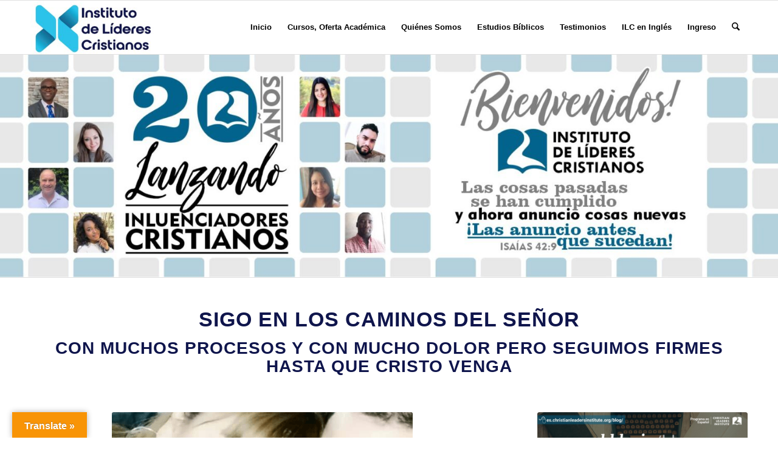

--- FILE ---
content_type: text/html; charset=UTF-8
request_url: https://es.christianleadersinstitute.org/sigo-en-los-caminos-del-senor/
body_size: 23165
content:
<!DOCTYPE html>
<html lang="es" class="html_stretched responsive av-preloader-disabled  html_header_top html_logo_left html_main_nav_header html_menu_right html_slim html_header_sticky html_header_shrinking html_mobile_menu_phone html_header_searchicon html_content_align_center html_header_unstick_top_disabled html_header_stretch_disabled html_elegant-blog html_av-overlay-side html_av-overlay-side-classic html_av-submenu-noclone html_entry_id_20605 av-cookies-no-cookie-consent av-no-preview av-default-lightbox html_text_menu_active av-mobile-menu-switch-default">
<head>
<meta charset="UTF-8" />


<!-- mobile setting -->
<meta name="viewport" content="width=device-width, initial-scale=1">

<!-- Scripts/CSS and wp_head hook -->
<meta name='robots' content='index, follow, max-image-preview:large, max-snippet:-1, max-video-preview:-1' />
	<style>img:is([sizes="auto" i], [sizes^="auto," i]) { contain-intrinsic-size: 3000px 1500px }</style>
	
	<!-- This site is optimized with the Yoast SEO plugin v26.7 - https://yoast.com/wordpress/plugins/seo/ -->
	<title>Sigo en los Caminos del Señor - Instituto de Líderes Cristianos</title>
	<meta name="description" content="Ese sueño hizo que corriera a la casa de la compañerita de mi hija. A partir de ese momento hasta el día de hoy sigo en los caminos del Señor. Con muchos procesos y con mucho dolor pero seguimos firmes hasta que Cristo venga." />
	<link rel="canonical" href="https://es.christianleadersinstitute.org/sigo-en-los-caminos-del-senor/" />
	<meta property="og:locale" content="es_ES" />
	<meta property="og:type" content="article" />
	<meta property="og:title" content="Sigo en los Caminos del Señor - Instituto de Líderes Cristianos" />
	<meta property="og:description" content="Ese sueño hizo que corriera a la casa de la compañerita de mi hija. A partir de ese momento hasta el día de hoy sigo en los caminos del Señor. Con muchos procesos y con mucho dolor pero seguimos firmes hasta que Cristo venga." />
	<meta property="og:url" content="https://es.christianleadersinstitute.org/sigo-en-los-caminos-del-senor/" />
	<meta property="og:site_name" content="Instituto de Líderes Cristianos" />
	<meta property="article:published_time" content="2021-12-15T15:58:08+00:00" />
	<meta property="article:modified_time" content="2021-12-15T15:59:44+00:00" />
	<meta property="og:image" content="https://es.christianleadersinstitute.org/wp-content/uploads/2021/12/2021-12-12_61b63a8e9a1ed_Screenshot_20211123-104140.png" />
	<meta property="og:image:width" content="720" />
	<meta property="og:image:height" content="1280" />
	<meta property="og:image:type" content="image/png" />
	<meta name="author" content="Andrés Morantes" />
	<meta name="twitter:card" content="summary_large_image" />
	<meta name="twitter:label1" content="Escrito por" />
	<meta name="twitter:data1" content="Andrés Morantes" />
	<meta name="twitter:label2" content="Tiempo de lectura" />
	<meta name="twitter:data2" content="3 minutos" />
	<script type="application/ld+json" class="yoast-schema-graph">{"@context":"https://schema.org","@graph":[{"@type":"Article","@id":"https://es.christianleadersinstitute.org/sigo-en-los-caminos-del-senor/#article","isPartOf":{"@id":"https://es.christianleadersinstitute.org/sigo-en-los-caminos-del-senor/"},"author":{"name":"Andrés Morantes","@id":"https://es.christianleadersinstitute.org/#/schema/person/dfa3adef52d05708dfbe3b2412b9e8a5"},"headline":"Sigo en los Caminos del Señor","datePublished":"2021-12-15T15:58:08+00:00","dateModified":"2021-12-15T15:59:44+00:00","mainEntityOfPage":{"@id":"https://es.christianleadersinstitute.org/sigo-en-los-caminos-del-senor/"},"wordCount":1418,"publisher":{"@id":"https://es.christianleadersinstitute.org/#organization"},"image":{"@id":"https://es.christianleadersinstitute.org/sigo-en-los-caminos-del-senor/#primaryimage"},"thumbnailUrl":"https://es.christianleadersinstitute.org/wp-content/uploads/2021/12/2021-12-12_61b63a8e9a1ed_Screenshot_20211123-104140.png","articleSection":["Argentina","Preparación Bíblica, Ministerial y Teológica con Clases Online Gratuitas","Publicaciones"],"inLanguage":"es"},{"@type":"WebPage","@id":"https://es.christianleadersinstitute.org/sigo-en-los-caminos-del-senor/","url":"https://es.christianleadersinstitute.org/sigo-en-los-caminos-del-senor/","name":"Sigo en los Caminos del Señor - Instituto de Líderes Cristianos","isPartOf":{"@id":"https://es.christianleadersinstitute.org/#website"},"primaryImageOfPage":{"@id":"https://es.christianleadersinstitute.org/sigo-en-los-caminos-del-senor/#primaryimage"},"image":{"@id":"https://es.christianleadersinstitute.org/sigo-en-los-caminos-del-senor/#primaryimage"},"thumbnailUrl":"https://es.christianleadersinstitute.org/wp-content/uploads/2021/12/2021-12-12_61b63a8e9a1ed_Screenshot_20211123-104140.png","datePublished":"2021-12-15T15:58:08+00:00","dateModified":"2021-12-15T15:59:44+00:00","description":"Ese sueño hizo que corriera a la casa de la compañerita de mi hija. A partir de ese momento hasta el día de hoy sigo en los caminos del Señor. Con muchos procesos y con mucho dolor pero seguimos firmes hasta que Cristo venga.","breadcrumb":{"@id":"https://es.christianleadersinstitute.org/sigo-en-los-caminos-del-senor/#breadcrumb"},"inLanguage":"es","potentialAction":[{"@type":"ReadAction","target":["https://es.christianleadersinstitute.org/sigo-en-los-caminos-del-senor/"]}]},{"@type":"ImageObject","inLanguage":"es","@id":"https://es.christianleadersinstitute.org/sigo-en-los-caminos-del-senor/#primaryimage","url":"https://es.christianleadersinstitute.org/wp-content/uploads/2021/12/2021-12-12_61b63a8e9a1ed_Screenshot_20211123-104140.png","contentUrl":"https://es.christianleadersinstitute.org/wp-content/uploads/2021/12/2021-12-12_61b63a8e9a1ed_Screenshot_20211123-104140.png","width":720,"height":1280},{"@type":"BreadcrumbList","@id":"https://es.christianleadersinstitute.org/sigo-en-los-caminos-del-senor/#breadcrumb","itemListElement":[{"@type":"ListItem","position":1,"name":"Home","item":"https://es.christianleadersinstitute.org/inicio/"},{"@type":"ListItem","position":2,"name":"Testimonios de los Estudiantes del ILC","item":"https://es.christianleadersinstitute.org/testimonios-de-los-estudiantes-del-ilc/"},{"@type":"ListItem","position":3,"name":"Sigo en los Caminos del Señor"}]},{"@type":"WebSite","@id":"https://es.christianleadersinstitute.org/#website","url":"https://es.christianleadersinstitute.org/","name":"Instituto de Líderes Cristianos","description":"Cursos cristianos gratuitos en línea","publisher":{"@id":"https://es.christianleadersinstitute.org/#organization"},"potentialAction":[{"@type":"SearchAction","target":{"@type":"EntryPoint","urlTemplate":"https://es.christianleadersinstitute.org/?s={search_term_string}"},"query-input":{"@type":"PropertyValueSpecification","valueRequired":true,"valueName":"search_term_string"}}],"inLanguage":"es"},{"@type":"Organization","@id":"https://es.christianleadersinstitute.org/#organization","name":"Instituto de Líderes Cristianos","url":"https://es.christianleadersinstitute.org/","logo":{"@type":"ImageObject","inLanguage":"es","@id":"https://es.christianleadersinstitute.org/#/schema/logo/image/","url":"https://es.christianleadersinstitute.org/wp-content/uploads/2017/02/CLI-Logo-Spanish.jpg","contentUrl":"https://es.christianleadersinstitute.org/wp-content/uploads/2017/02/CLI-Logo-Spanish.jpg","width":1037,"height":447,"caption":"Instituto de Líderes Cristianos"},"image":{"@id":"https://es.christianleadersinstitute.org/#/schema/logo/image/"}},{"@type":"Person","@id":"https://es.christianleadersinstitute.org/#/schema/person/dfa3adef52d05708dfbe3b2412b9e8a5","name":"Andrés Morantes","image":{"@type":"ImageObject","inLanguage":"es","@id":"https://es.christianleadersinstitute.org/#/schema/person/image/","url":"https://secure.gravatar.com/avatar/c0d71ce6c3179d8f3b76c27d9fb0268f70c2ef93ef8e0ac5e0be39b0472da3b9?s=96&d=mm&r=g","contentUrl":"https://secure.gravatar.com/avatar/c0d71ce6c3179d8f3b76c27d9fb0268f70c2ef93ef8e0ac5e0be39b0472da3b9?s=96&d=mm&r=g","caption":"Andrés Morantes"},"url":"https://es.christianleadersinstitute.org/author/amorantes/"}]}</script>
	<!-- / Yoast SEO plugin. -->


<link rel='dns-prefetch' href='//translate.google.com' />
<link rel='dns-prefetch' href='//ajax.googleapis.com' />
<link rel="alternate" type="application/rss+xml" title="Instituto de Líderes Cristianos &raquo; Feed" href="https://es.christianleadersinstitute.org/feed/" />
<link rel="alternate" type="application/rss+xml" title="Instituto de Líderes Cristianos &raquo; Feed de los comentarios" href="https://es.christianleadersinstitute.org/comments/feed/" />
<script type="text/javascript">
/* <![CDATA[ */
window._wpemojiSettings = {"baseUrl":"https:\/\/s.w.org\/images\/core\/emoji\/16.0.1\/72x72\/","ext":".png","svgUrl":"https:\/\/s.w.org\/images\/core\/emoji\/16.0.1\/svg\/","svgExt":".svg","source":{"concatemoji":"https:\/\/es.christianleadersinstitute.org\/wp-includes\/js\/wp-emoji-release.min.js?ver=6.8.3"}};
/*! This file is auto-generated */
!function(s,n){var o,i,e;function c(e){try{var t={supportTests:e,timestamp:(new Date).valueOf()};sessionStorage.setItem(o,JSON.stringify(t))}catch(e){}}function p(e,t,n){e.clearRect(0,0,e.canvas.width,e.canvas.height),e.fillText(t,0,0);var t=new Uint32Array(e.getImageData(0,0,e.canvas.width,e.canvas.height).data),a=(e.clearRect(0,0,e.canvas.width,e.canvas.height),e.fillText(n,0,0),new Uint32Array(e.getImageData(0,0,e.canvas.width,e.canvas.height).data));return t.every(function(e,t){return e===a[t]})}function u(e,t){e.clearRect(0,0,e.canvas.width,e.canvas.height),e.fillText(t,0,0);for(var n=e.getImageData(16,16,1,1),a=0;a<n.data.length;a++)if(0!==n.data[a])return!1;return!0}function f(e,t,n,a){switch(t){case"flag":return n(e,"\ud83c\udff3\ufe0f\u200d\u26a7\ufe0f","\ud83c\udff3\ufe0f\u200b\u26a7\ufe0f")?!1:!n(e,"\ud83c\udde8\ud83c\uddf6","\ud83c\udde8\u200b\ud83c\uddf6")&&!n(e,"\ud83c\udff4\udb40\udc67\udb40\udc62\udb40\udc65\udb40\udc6e\udb40\udc67\udb40\udc7f","\ud83c\udff4\u200b\udb40\udc67\u200b\udb40\udc62\u200b\udb40\udc65\u200b\udb40\udc6e\u200b\udb40\udc67\u200b\udb40\udc7f");case"emoji":return!a(e,"\ud83e\udedf")}return!1}function g(e,t,n,a){var r="undefined"!=typeof WorkerGlobalScope&&self instanceof WorkerGlobalScope?new OffscreenCanvas(300,150):s.createElement("canvas"),o=r.getContext("2d",{willReadFrequently:!0}),i=(o.textBaseline="top",o.font="600 32px Arial",{});return e.forEach(function(e){i[e]=t(o,e,n,a)}),i}function t(e){var t=s.createElement("script");t.src=e,t.defer=!0,s.head.appendChild(t)}"undefined"!=typeof Promise&&(o="wpEmojiSettingsSupports",i=["flag","emoji"],n.supports={everything:!0,everythingExceptFlag:!0},e=new Promise(function(e){s.addEventListener("DOMContentLoaded",e,{once:!0})}),new Promise(function(t){var n=function(){try{var e=JSON.parse(sessionStorage.getItem(o));if("object"==typeof e&&"number"==typeof e.timestamp&&(new Date).valueOf()<e.timestamp+604800&&"object"==typeof e.supportTests)return e.supportTests}catch(e){}return null}();if(!n){if("undefined"!=typeof Worker&&"undefined"!=typeof OffscreenCanvas&&"undefined"!=typeof URL&&URL.createObjectURL&&"undefined"!=typeof Blob)try{var e="postMessage("+g.toString()+"("+[JSON.stringify(i),f.toString(),p.toString(),u.toString()].join(",")+"));",a=new Blob([e],{type:"text/javascript"}),r=new Worker(URL.createObjectURL(a),{name:"wpTestEmojiSupports"});return void(r.onmessage=function(e){c(n=e.data),r.terminate(),t(n)})}catch(e){}c(n=g(i,f,p,u))}t(n)}).then(function(e){for(var t in e)n.supports[t]=e[t],n.supports.everything=n.supports.everything&&n.supports[t],"flag"!==t&&(n.supports.everythingExceptFlag=n.supports.everythingExceptFlag&&n.supports[t]);n.supports.everythingExceptFlag=n.supports.everythingExceptFlag&&!n.supports.flag,n.DOMReady=!1,n.readyCallback=function(){n.DOMReady=!0}}).then(function(){return e}).then(function(){var e;n.supports.everything||(n.readyCallback(),(e=n.source||{}).concatemoji?t(e.concatemoji):e.wpemoji&&e.twemoji&&(t(e.twemoji),t(e.wpemoji)))}))}((window,document),window._wpemojiSettings);
/* ]]> */
</script>
<link rel='stylesheet' id='avia-grid-css' href='https://es.christianleadersinstitute.org/wp-content/themes/enfold/css/grid.css?ver=7.1.1' type='text/css' media='all' />
<link rel='stylesheet' id='avia-base-css' href='https://es.christianleadersinstitute.org/wp-content/themes/enfold/css/base.css?ver=7.1.1' type='text/css' media='all' />
<link rel='stylesheet' id='avia-layout-css' href='https://es.christianleadersinstitute.org/wp-content/themes/enfold/css/layout.css?ver=7.1.1' type='text/css' media='all' />
<link rel='stylesheet' id='avia-module-audioplayer-css' href='https://es.christianleadersinstitute.org/wp-content/themes/enfold/config-templatebuilder/avia-shortcodes/audio-player/audio-player.css?ver=7.1.1' type='text/css' media='all' />
<link rel='stylesheet' id='avia-module-blog-css' href='https://es.christianleadersinstitute.org/wp-content/themes/enfold/config-templatebuilder/avia-shortcodes/blog/blog.css?ver=7.1.1' type='text/css' media='all' />
<link rel='stylesheet' id='avia-module-postslider-css' href='https://es.christianleadersinstitute.org/wp-content/themes/enfold/config-templatebuilder/avia-shortcodes/postslider/postslider.css?ver=7.1.1' type='text/css' media='all' />
<link rel='stylesheet' id='avia-module-button-css' href='https://es.christianleadersinstitute.org/wp-content/themes/enfold/config-templatebuilder/avia-shortcodes/buttons/buttons.css?ver=7.1.1' type='text/css' media='all' />
<link rel='stylesheet' id='avia-module-buttonrow-css' href='https://es.christianleadersinstitute.org/wp-content/themes/enfold/config-templatebuilder/avia-shortcodes/buttonrow/buttonrow.css?ver=7.1.1' type='text/css' media='all' />
<link rel='stylesheet' id='avia-module-button-fullwidth-css' href='https://es.christianleadersinstitute.org/wp-content/themes/enfold/config-templatebuilder/avia-shortcodes/buttons_fullwidth/buttons_fullwidth.css?ver=7.1.1' type='text/css' media='all' />
<link rel='stylesheet' id='avia-module-catalogue-css' href='https://es.christianleadersinstitute.org/wp-content/themes/enfold/config-templatebuilder/avia-shortcodes/catalogue/catalogue.css?ver=7.1.1' type='text/css' media='all' />
<link rel='stylesheet' id='avia-module-comments-css' href='https://es.christianleadersinstitute.org/wp-content/themes/enfold/config-templatebuilder/avia-shortcodes/comments/comments.css?ver=7.1.1' type='text/css' media='all' />
<link rel='stylesheet' id='avia-module-contact-css' href='https://es.christianleadersinstitute.org/wp-content/themes/enfold/config-templatebuilder/avia-shortcodes/contact/contact.css?ver=7.1.1' type='text/css' media='all' />
<link rel='stylesheet' id='avia-module-slideshow-css' href='https://es.christianleadersinstitute.org/wp-content/themes/enfold/config-templatebuilder/avia-shortcodes/slideshow/slideshow.css?ver=7.1.1' type='text/css' media='all' />
<link rel='stylesheet' id='avia-module-slideshow-contentpartner-css' href='https://es.christianleadersinstitute.org/wp-content/themes/enfold/config-templatebuilder/avia-shortcodes/contentslider/contentslider.css?ver=7.1.1' type='text/css' media='all' />
<link rel='stylesheet' id='avia-module-countdown-css' href='https://es.christianleadersinstitute.org/wp-content/themes/enfold/config-templatebuilder/avia-shortcodes/countdown/countdown.css?ver=7.1.1' type='text/css' media='all' />
<link rel='stylesheet' id='avia-module-dynamic-field-css' href='https://es.christianleadersinstitute.org/wp-content/themes/enfold/config-templatebuilder/avia-shortcodes/dynamic_field/dynamic_field.css?ver=7.1.1' type='text/css' media='all' />
<link rel='stylesheet' id='avia-module-gallery-css' href='https://es.christianleadersinstitute.org/wp-content/themes/enfold/config-templatebuilder/avia-shortcodes/gallery/gallery.css?ver=7.1.1' type='text/css' media='all' />
<link rel='stylesheet' id='avia-module-gallery-hor-css' href='https://es.christianleadersinstitute.org/wp-content/themes/enfold/config-templatebuilder/avia-shortcodes/gallery_horizontal/gallery_horizontal.css?ver=7.1.1' type='text/css' media='all' />
<link rel='stylesheet' id='avia-module-maps-css' href='https://es.christianleadersinstitute.org/wp-content/themes/enfold/config-templatebuilder/avia-shortcodes/google_maps/google_maps.css?ver=7.1.1' type='text/css' media='all' />
<link rel='stylesheet' id='avia-module-gridrow-css' href='https://es.christianleadersinstitute.org/wp-content/themes/enfold/config-templatebuilder/avia-shortcodes/grid_row/grid_row.css?ver=7.1.1' type='text/css' media='all' />
<link rel='stylesheet' id='avia-module-heading-css' href='https://es.christianleadersinstitute.org/wp-content/themes/enfold/config-templatebuilder/avia-shortcodes/heading/heading.css?ver=7.1.1' type='text/css' media='all' />
<link rel='stylesheet' id='avia-module-rotator-css' href='https://es.christianleadersinstitute.org/wp-content/themes/enfold/config-templatebuilder/avia-shortcodes/headline_rotator/headline_rotator.css?ver=7.1.1' type='text/css' media='all' />
<link rel='stylesheet' id='avia-module-hr-css' href='https://es.christianleadersinstitute.org/wp-content/themes/enfold/config-templatebuilder/avia-shortcodes/hr/hr.css?ver=7.1.1' type='text/css' media='all' />
<link rel='stylesheet' id='avia-module-icon-css' href='https://es.christianleadersinstitute.org/wp-content/themes/enfold/config-templatebuilder/avia-shortcodes/icon/icon.css?ver=7.1.1' type='text/css' media='all' />
<link rel='stylesheet' id='avia-module-icon-circles-css' href='https://es.christianleadersinstitute.org/wp-content/themes/enfold/config-templatebuilder/avia-shortcodes/icon_circles/icon_circles.css?ver=7.1.1' type='text/css' media='all' />
<link rel='stylesheet' id='avia-module-iconbox-css' href='https://es.christianleadersinstitute.org/wp-content/themes/enfold/config-templatebuilder/avia-shortcodes/iconbox/iconbox.css?ver=7.1.1' type='text/css' media='all' />
<link rel='stylesheet' id='avia-module-icongrid-css' href='https://es.christianleadersinstitute.org/wp-content/themes/enfold/config-templatebuilder/avia-shortcodes/icongrid/icongrid.css?ver=7.1.1' type='text/css' media='all' />
<link rel='stylesheet' id='avia-module-iconlist-css' href='https://es.christianleadersinstitute.org/wp-content/themes/enfold/config-templatebuilder/avia-shortcodes/iconlist/iconlist.css?ver=7.1.1' type='text/css' media='all' />
<link rel='stylesheet' id='avia-module-image-css' href='https://es.christianleadersinstitute.org/wp-content/themes/enfold/config-templatebuilder/avia-shortcodes/image/image.css?ver=7.1.1' type='text/css' media='all' />
<link rel='stylesheet' id='avia-module-image-diff-css' href='https://es.christianleadersinstitute.org/wp-content/themes/enfold/config-templatebuilder/avia-shortcodes/image_diff/image_diff.css?ver=7.1.1' type='text/css' media='all' />
<link rel='stylesheet' id='avia-module-hotspot-css' href='https://es.christianleadersinstitute.org/wp-content/themes/enfold/config-templatebuilder/avia-shortcodes/image_hotspots/image_hotspots.css?ver=7.1.1' type='text/css' media='all' />
<link rel='stylesheet' id='avia-module-sc-lottie-animation-css' href='https://es.christianleadersinstitute.org/wp-content/themes/enfold/config-templatebuilder/avia-shortcodes/lottie_animation/lottie_animation.css?ver=7.1.1' type='text/css' media='all' />
<link rel='stylesheet' id='avia-module-magazine-css' href='https://es.christianleadersinstitute.org/wp-content/themes/enfold/config-templatebuilder/avia-shortcodes/magazine/magazine.css?ver=7.1.1' type='text/css' media='all' />
<link rel='stylesheet' id='avia-module-masonry-css' href='https://es.christianleadersinstitute.org/wp-content/themes/enfold/config-templatebuilder/avia-shortcodes/masonry_entries/masonry_entries.css?ver=7.1.1' type='text/css' media='all' />
<link rel='stylesheet' id='avia-siteloader-css' href='https://es.christianleadersinstitute.org/wp-content/themes/enfold/css/avia-snippet-site-preloader.css?ver=7.1.1' type='text/css' media='all' />
<link rel='stylesheet' id='avia-module-menu-css' href='https://es.christianleadersinstitute.org/wp-content/themes/enfold/config-templatebuilder/avia-shortcodes/menu/menu.css?ver=7.1.1' type='text/css' media='all' />
<link rel='stylesheet' id='avia-module-notification-css' href='https://es.christianleadersinstitute.org/wp-content/themes/enfold/config-templatebuilder/avia-shortcodes/notification/notification.css?ver=7.1.1' type='text/css' media='all' />
<link rel='stylesheet' id='avia-module-numbers-css' href='https://es.christianleadersinstitute.org/wp-content/themes/enfold/config-templatebuilder/avia-shortcodes/numbers/numbers.css?ver=7.1.1' type='text/css' media='all' />
<link rel='stylesheet' id='avia-module-portfolio-css' href='https://es.christianleadersinstitute.org/wp-content/themes/enfold/config-templatebuilder/avia-shortcodes/portfolio/portfolio.css?ver=7.1.1' type='text/css' media='all' />
<link rel='stylesheet' id='avia-module-post-metadata-css' href='https://es.christianleadersinstitute.org/wp-content/themes/enfold/config-templatebuilder/avia-shortcodes/post_metadata/post_metadata.css?ver=7.1.1' type='text/css' media='all' />
<link rel='stylesheet' id='avia-module-progress-bar-css' href='https://es.christianleadersinstitute.org/wp-content/themes/enfold/config-templatebuilder/avia-shortcodes/progressbar/progressbar.css?ver=7.1.1' type='text/css' media='all' />
<link rel='stylesheet' id='avia-module-promobox-css' href='https://es.christianleadersinstitute.org/wp-content/themes/enfold/config-templatebuilder/avia-shortcodes/promobox/promobox.css?ver=7.1.1' type='text/css' media='all' />
<link rel='stylesheet' id='avia-sc-search-css' href='https://es.christianleadersinstitute.org/wp-content/themes/enfold/config-templatebuilder/avia-shortcodes/search/search.css?ver=7.1.1' type='text/css' media='all' />
<link rel='stylesheet' id='avia-module-slideshow-accordion-css' href='https://es.christianleadersinstitute.org/wp-content/themes/enfold/config-templatebuilder/avia-shortcodes/slideshow_accordion/slideshow_accordion.css?ver=7.1.1' type='text/css' media='all' />
<link rel='stylesheet' id='avia-module-slideshow-feature-image-css' href='https://es.christianleadersinstitute.org/wp-content/themes/enfold/config-templatebuilder/avia-shortcodes/slideshow_feature_image/slideshow_feature_image.css?ver=7.1.1' type='text/css' media='all' />
<link rel='stylesheet' id='avia-module-slideshow-fullsize-css' href='https://es.christianleadersinstitute.org/wp-content/themes/enfold/config-templatebuilder/avia-shortcodes/slideshow_fullsize/slideshow_fullsize.css?ver=7.1.1' type='text/css' media='all' />
<link rel='stylesheet' id='avia-module-slideshow-fullscreen-css' href='https://es.christianleadersinstitute.org/wp-content/themes/enfold/config-templatebuilder/avia-shortcodes/slideshow_fullscreen/slideshow_fullscreen.css?ver=7.1.1' type='text/css' media='all' />
<link rel='stylesheet' id='avia-module-slideshow-ls-css' href='https://es.christianleadersinstitute.org/wp-content/themes/enfold/config-templatebuilder/avia-shortcodes/slideshow_layerslider/slideshow_layerslider.css?ver=7.1.1' type='text/css' media='all' />
<link rel='stylesheet' id='avia-module-social-css' href='https://es.christianleadersinstitute.org/wp-content/themes/enfold/config-templatebuilder/avia-shortcodes/social_share/social_share.css?ver=7.1.1' type='text/css' media='all' />
<link rel='stylesheet' id='avia-module-tabsection-css' href='https://es.christianleadersinstitute.org/wp-content/themes/enfold/config-templatebuilder/avia-shortcodes/tab_section/tab_section.css?ver=7.1.1' type='text/css' media='all' />
<link rel='stylesheet' id='avia-module-table-css' href='https://es.christianleadersinstitute.org/wp-content/themes/enfold/config-templatebuilder/avia-shortcodes/table/table.css?ver=7.1.1' type='text/css' media='all' />
<link rel='stylesheet' id='avia-module-tabs-css' href='https://es.christianleadersinstitute.org/wp-content/themes/enfold/config-templatebuilder/avia-shortcodes/tabs/tabs.css?ver=7.1.1' type='text/css' media='all' />
<link rel='stylesheet' id='avia-module-team-css' href='https://es.christianleadersinstitute.org/wp-content/themes/enfold/config-templatebuilder/avia-shortcodes/team/team.css?ver=7.1.1' type='text/css' media='all' />
<link rel='stylesheet' id='avia-module-testimonials-css' href='https://es.christianleadersinstitute.org/wp-content/themes/enfold/config-templatebuilder/avia-shortcodes/testimonials/testimonials.css?ver=7.1.1' type='text/css' media='all' />
<link rel='stylesheet' id='avia-module-timeline-css' href='https://es.christianleadersinstitute.org/wp-content/themes/enfold/config-templatebuilder/avia-shortcodes/timeline/timeline.css?ver=7.1.1' type='text/css' media='all' />
<link rel='stylesheet' id='avia-module-toggles-css' href='https://es.christianleadersinstitute.org/wp-content/themes/enfold/config-templatebuilder/avia-shortcodes/toggles/toggles.css?ver=7.1.1' type='text/css' media='all' />
<link rel='stylesheet' id='avia-module-video-css' href='https://es.christianleadersinstitute.org/wp-content/themes/enfold/config-templatebuilder/avia-shortcodes/video/video.css?ver=7.1.1' type='text/css' media='all' />
<style id='wp-emoji-styles-inline-css' type='text/css'>

	img.wp-smiley, img.emoji {
		display: inline !important;
		border: none !important;
		box-shadow: none !important;
		height: 1em !important;
		width: 1em !important;
		margin: 0 0.07em !important;
		vertical-align: -0.1em !important;
		background: none !important;
		padding: 0 !important;
	}
</style>
<link rel='stylesheet' id='wp-block-library-css' href='https://es.christianleadersinstitute.org/wp-includes/css/dist/block-library/style.min.css?ver=6.8.3' type='text/css' media='all' />
<style id='global-styles-inline-css' type='text/css'>
:root{--wp--preset--aspect-ratio--square: 1;--wp--preset--aspect-ratio--4-3: 4/3;--wp--preset--aspect-ratio--3-4: 3/4;--wp--preset--aspect-ratio--3-2: 3/2;--wp--preset--aspect-ratio--2-3: 2/3;--wp--preset--aspect-ratio--16-9: 16/9;--wp--preset--aspect-ratio--9-16: 9/16;--wp--preset--color--black: #000000;--wp--preset--color--cyan-bluish-gray: #abb8c3;--wp--preset--color--white: #ffffff;--wp--preset--color--pale-pink: #f78da7;--wp--preset--color--vivid-red: #cf2e2e;--wp--preset--color--luminous-vivid-orange: #ff6900;--wp--preset--color--luminous-vivid-amber: #fcb900;--wp--preset--color--light-green-cyan: #7bdcb5;--wp--preset--color--vivid-green-cyan: #00d084;--wp--preset--color--pale-cyan-blue: #8ed1fc;--wp--preset--color--vivid-cyan-blue: #0693e3;--wp--preset--color--vivid-purple: #9b51e0;--wp--preset--color--metallic-red: #b02b2c;--wp--preset--color--maximum-yellow-red: #edae44;--wp--preset--color--yellow-sun: #eeee22;--wp--preset--color--palm-leaf: #83a846;--wp--preset--color--aero: #7bb0e7;--wp--preset--color--old-lavender: #745f7e;--wp--preset--color--steel-teal: #5f8789;--wp--preset--color--raspberry-pink: #d65799;--wp--preset--color--medium-turquoise: #4ecac2;--wp--preset--gradient--vivid-cyan-blue-to-vivid-purple: linear-gradient(135deg,rgba(6,147,227,1) 0%,rgb(155,81,224) 100%);--wp--preset--gradient--light-green-cyan-to-vivid-green-cyan: linear-gradient(135deg,rgb(122,220,180) 0%,rgb(0,208,130) 100%);--wp--preset--gradient--luminous-vivid-amber-to-luminous-vivid-orange: linear-gradient(135deg,rgba(252,185,0,1) 0%,rgba(255,105,0,1) 100%);--wp--preset--gradient--luminous-vivid-orange-to-vivid-red: linear-gradient(135deg,rgba(255,105,0,1) 0%,rgb(207,46,46) 100%);--wp--preset--gradient--very-light-gray-to-cyan-bluish-gray: linear-gradient(135deg,rgb(238,238,238) 0%,rgb(169,184,195) 100%);--wp--preset--gradient--cool-to-warm-spectrum: linear-gradient(135deg,rgb(74,234,220) 0%,rgb(151,120,209) 20%,rgb(207,42,186) 40%,rgb(238,44,130) 60%,rgb(251,105,98) 80%,rgb(254,248,76) 100%);--wp--preset--gradient--blush-light-purple: linear-gradient(135deg,rgb(255,206,236) 0%,rgb(152,150,240) 100%);--wp--preset--gradient--blush-bordeaux: linear-gradient(135deg,rgb(254,205,165) 0%,rgb(254,45,45) 50%,rgb(107,0,62) 100%);--wp--preset--gradient--luminous-dusk: linear-gradient(135deg,rgb(255,203,112) 0%,rgb(199,81,192) 50%,rgb(65,88,208) 100%);--wp--preset--gradient--pale-ocean: linear-gradient(135deg,rgb(255,245,203) 0%,rgb(182,227,212) 50%,rgb(51,167,181) 100%);--wp--preset--gradient--electric-grass: linear-gradient(135deg,rgb(202,248,128) 0%,rgb(113,206,126) 100%);--wp--preset--gradient--midnight: linear-gradient(135deg,rgb(2,3,129) 0%,rgb(40,116,252) 100%);--wp--preset--font-size--small: 1rem;--wp--preset--font-size--medium: 1.125rem;--wp--preset--font-size--large: 1.75rem;--wp--preset--font-size--x-large: clamp(1.75rem, 3vw, 2.25rem);--wp--preset--spacing--20: 0.44rem;--wp--preset--spacing--30: 0.67rem;--wp--preset--spacing--40: 1rem;--wp--preset--spacing--50: 1.5rem;--wp--preset--spacing--60: 2.25rem;--wp--preset--spacing--70: 3.38rem;--wp--preset--spacing--80: 5.06rem;--wp--preset--shadow--natural: 6px 6px 9px rgba(0, 0, 0, 0.2);--wp--preset--shadow--deep: 12px 12px 50px rgba(0, 0, 0, 0.4);--wp--preset--shadow--sharp: 6px 6px 0px rgba(0, 0, 0, 0.2);--wp--preset--shadow--outlined: 6px 6px 0px -3px rgba(255, 255, 255, 1), 6px 6px rgba(0, 0, 0, 1);--wp--preset--shadow--crisp: 6px 6px 0px rgba(0, 0, 0, 1);}:root { --wp--style--global--content-size: 800px;--wp--style--global--wide-size: 1130px; }:where(body) { margin: 0; }.wp-site-blocks > .alignleft { float: left; margin-right: 2em; }.wp-site-blocks > .alignright { float: right; margin-left: 2em; }.wp-site-blocks > .aligncenter { justify-content: center; margin-left: auto; margin-right: auto; }:where(.is-layout-flex){gap: 0.5em;}:where(.is-layout-grid){gap: 0.5em;}.is-layout-flow > .alignleft{float: left;margin-inline-start: 0;margin-inline-end: 2em;}.is-layout-flow > .alignright{float: right;margin-inline-start: 2em;margin-inline-end: 0;}.is-layout-flow > .aligncenter{margin-left: auto !important;margin-right: auto !important;}.is-layout-constrained > .alignleft{float: left;margin-inline-start: 0;margin-inline-end: 2em;}.is-layout-constrained > .alignright{float: right;margin-inline-start: 2em;margin-inline-end: 0;}.is-layout-constrained > .aligncenter{margin-left: auto !important;margin-right: auto !important;}.is-layout-constrained > :where(:not(.alignleft):not(.alignright):not(.alignfull)){max-width: var(--wp--style--global--content-size);margin-left: auto !important;margin-right: auto !important;}.is-layout-constrained > .alignwide{max-width: var(--wp--style--global--wide-size);}body .is-layout-flex{display: flex;}.is-layout-flex{flex-wrap: wrap;align-items: center;}.is-layout-flex > :is(*, div){margin: 0;}body .is-layout-grid{display: grid;}.is-layout-grid > :is(*, div){margin: 0;}body{padding-top: 0px;padding-right: 0px;padding-bottom: 0px;padding-left: 0px;}a:where(:not(.wp-element-button)){text-decoration: underline;}:root :where(.wp-element-button, .wp-block-button__link){background-color: #32373c;border-width: 0;color: #fff;font-family: inherit;font-size: inherit;line-height: inherit;padding: calc(0.667em + 2px) calc(1.333em + 2px);text-decoration: none;}.has-black-color{color: var(--wp--preset--color--black) !important;}.has-cyan-bluish-gray-color{color: var(--wp--preset--color--cyan-bluish-gray) !important;}.has-white-color{color: var(--wp--preset--color--white) !important;}.has-pale-pink-color{color: var(--wp--preset--color--pale-pink) !important;}.has-vivid-red-color{color: var(--wp--preset--color--vivid-red) !important;}.has-luminous-vivid-orange-color{color: var(--wp--preset--color--luminous-vivid-orange) !important;}.has-luminous-vivid-amber-color{color: var(--wp--preset--color--luminous-vivid-amber) !important;}.has-light-green-cyan-color{color: var(--wp--preset--color--light-green-cyan) !important;}.has-vivid-green-cyan-color{color: var(--wp--preset--color--vivid-green-cyan) !important;}.has-pale-cyan-blue-color{color: var(--wp--preset--color--pale-cyan-blue) !important;}.has-vivid-cyan-blue-color{color: var(--wp--preset--color--vivid-cyan-blue) !important;}.has-vivid-purple-color{color: var(--wp--preset--color--vivid-purple) !important;}.has-metallic-red-color{color: var(--wp--preset--color--metallic-red) !important;}.has-maximum-yellow-red-color{color: var(--wp--preset--color--maximum-yellow-red) !important;}.has-yellow-sun-color{color: var(--wp--preset--color--yellow-sun) !important;}.has-palm-leaf-color{color: var(--wp--preset--color--palm-leaf) !important;}.has-aero-color{color: var(--wp--preset--color--aero) !important;}.has-old-lavender-color{color: var(--wp--preset--color--old-lavender) !important;}.has-steel-teal-color{color: var(--wp--preset--color--steel-teal) !important;}.has-raspberry-pink-color{color: var(--wp--preset--color--raspberry-pink) !important;}.has-medium-turquoise-color{color: var(--wp--preset--color--medium-turquoise) !important;}.has-black-background-color{background-color: var(--wp--preset--color--black) !important;}.has-cyan-bluish-gray-background-color{background-color: var(--wp--preset--color--cyan-bluish-gray) !important;}.has-white-background-color{background-color: var(--wp--preset--color--white) !important;}.has-pale-pink-background-color{background-color: var(--wp--preset--color--pale-pink) !important;}.has-vivid-red-background-color{background-color: var(--wp--preset--color--vivid-red) !important;}.has-luminous-vivid-orange-background-color{background-color: var(--wp--preset--color--luminous-vivid-orange) !important;}.has-luminous-vivid-amber-background-color{background-color: var(--wp--preset--color--luminous-vivid-amber) !important;}.has-light-green-cyan-background-color{background-color: var(--wp--preset--color--light-green-cyan) !important;}.has-vivid-green-cyan-background-color{background-color: var(--wp--preset--color--vivid-green-cyan) !important;}.has-pale-cyan-blue-background-color{background-color: var(--wp--preset--color--pale-cyan-blue) !important;}.has-vivid-cyan-blue-background-color{background-color: var(--wp--preset--color--vivid-cyan-blue) !important;}.has-vivid-purple-background-color{background-color: var(--wp--preset--color--vivid-purple) !important;}.has-metallic-red-background-color{background-color: var(--wp--preset--color--metallic-red) !important;}.has-maximum-yellow-red-background-color{background-color: var(--wp--preset--color--maximum-yellow-red) !important;}.has-yellow-sun-background-color{background-color: var(--wp--preset--color--yellow-sun) !important;}.has-palm-leaf-background-color{background-color: var(--wp--preset--color--palm-leaf) !important;}.has-aero-background-color{background-color: var(--wp--preset--color--aero) !important;}.has-old-lavender-background-color{background-color: var(--wp--preset--color--old-lavender) !important;}.has-steel-teal-background-color{background-color: var(--wp--preset--color--steel-teal) !important;}.has-raspberry-pink-background-color{background-color: var(--wp--preset--color--raspberry-pink) !important;}.has-medium-turquoise-background-color{background-color: var(--wp--preset--color--medium-turquoise) !important;}.has-black-border-color{border-color: var(--wp--preset--color--black) !important;}.has-cyan-bluish-gray-border-color{border-color: var(--wp--preset--color--cyan-bluish-gray) !important;}.has-white-border-color{border-color: var(--wp--preset--color--white) !important;}.has-pale-pink-border-color{border-color: var(--wp--preset--color--pale-pink) !important;}.has-vivid-red-border-color{border-color: var(--wp--preset--color--vivid-red) !important;}.has-luminous-vivid-orange-border-color{border-color: var(--wp--preset--color--luminous-vivid-orange) !important;}.has-luminous-vivid-amber-border-color{border-color: var(--wp--preset--color--luminous-vivid-amber) !important;}.has-light-green-cyan-border-color{border-color: var(--wp--preset--color--light-green-cyan) !important;}.has-vivid-green-cyan-border-color{border-color: var(--wp--preset--color--vivid-green-cyan) !important;}.has-pale-cyan-blue-border-color{border-color: var(--wp--preset--color--pale-cyan-blue) !important;}.has-vivid-cyan-blue-border-color{border-color: var(--wp--preset--color--vivid-cyan-blue) !important;}.has-vivid-purple-border-color{border-color: var(--wp--preset--color--vivid-purple) !important;}.has-metallic-red-border-color{border-color: var(--wp--preset--color--metallic-red) !important;}.has-maximum-yellow-red-border-color{border-color: var(--wp--preset--color--maximum-yellow-red) !important;}.has-yellow-sun-border-color{border-color: var(--wp--preset--color--yellow-sun) !important;}.has-palm-leaf-border-color{border-color: var(--wp--preset--color--palm-leaf) !important;}.has-aero-border-color{border-color: var(--wp--preset--color--aero) !important;}.has-old-lavender-border-color{border-color: var(--wp--preset--color--old-lavender) !important;}.has-steel-teal-border-color{border-color: var(--wp--preset--color--steel-teal) !important;}.has-raspberry-pink-border-color{border-color: var(--wp--preset--color--raspberry-pink) !important;}.has-medium-turquoise-border-color{border-color: var(--wp--preset--color--medium-turquoise) !important;}.has-vivid-cyan-blue-to-vivid-purple-gradient-background{background: var(--wp--preset--gradient--vivid-cyan-blue-to-vivid-purple) !important;}.has-light-green-cyan-to-vivid-green-cyan-gradient-background{background: var(--wp--preset--gradient--light-green-cyan-to-vivid-green-cyan) !important;}.has-luminous-vivid-amber-to-luminous-vivid-orange-gradient-background{background: var(--wp--preset--gradient--luminous-vivid-amber-to-luminous-vivid-orange) !important;}.has-luminous-vivid-orange-to-vivid-red-gradient-background{background: var(--wp--preset--gradient--luminous-vivid-orange-to-vivid-red) !important;}.has-very-light-gray-to-cyan-bluish-gray-gradient-background{background: var(--wp--preset--gradient--very-light-gray-to-cyan-bluish-gray) !important;}.has-cool-to-warm-spectrum-gradient-background{background: var(--wp--preset--gradient--cool-to-warm-spectrum) !important;}.has-blush-light-purple-gradient-background{background: var(--wp--preset--gradient--blush-light-purple) !important;}.has-blush-bordeaux-gradient-background{background: var(--wp--preset--gradient--blush-bordeaux) !important;}.has-luminous-dusk-gradient-background{background: var(--wp--preset--gradient--luminous-dusk) !important;}.has-pale-ocean-gradient-background{background: var(--wp--preset--gradient--pale-ocean) !important;}.has-electric-grass-gradient-background{background: var(--wp--preset--gradient--electric-grass) !important;}.has-midnight-gradient-background{background: var(--wp--preset--gradient--midnight) !important;}.has-small-font-size{font-size: var(--wp--preset--font-size--small) !important;}.has-medium-font-size{font-size: var(--wp--preset--font-size--medium) !important;}.has-large-font-size{font-size: var(--wp--preset--font-size--large) !important;}.has-x-large-font-size{font-size: var(--wp--preset--font-size--x-large) !important;}
:where(.wp-block-post-template.is-layout-flex){gap: 1.25em;}:where(.wp-block-post-template.is-layout-grid){gap: 1.25em;}
:where(.wp-block-columns.is-layout-flex){gap: 2em;}:where(.wp-block-columns.is-layout-grid){gap: 2em;}
:root :where(.wp-block-pullquote){font-size: 1.5em;line-height: 1.6;}
</style>
<link rel='stylesheet' id='cli-awards-style-css' href='https://es.christianleadersinstitute.org/wp-content/plugins/cliawards/css/reports.css?ver=20150804' type='text/css' media='all' />
<link rel='stylesheet' id='cli-directory-style-css' href='https://es.christianleadersinstitute.org/wp-content/plugins/clidirectory/css/search.css?ver=201800927' type='text/css' media='all' />
<link rel='stylesheet' id='jquery-ui-style-css' href='https://ajax.googleapis.com/ajax/libs/jqueryui/1.11.3/themes/smoothness/jquery-ui.css?ver=6.8.3' type='text/css' media='all' />
<link rel='stylesheet' id='google-language-translator-css' href='https://es.christianleadersinstitute.org/wp-content/plugins/google-language-translator/css/style.css?ver=6.0.20' type='text/css' media='' />
<link rel='stylesheet' id='glt-toolbar-styles-css' href='https://es.christianleadersinstitute.org/wp-content/plugins/google-language-translator/css/toolbar.css?ver=6.0.20' type='text/css' media='' />
<link rel='stylesheet' id='bg-shce-genericons-css' href='https://es.christianleadersinstitute.org/wp-content/plugins/show-hidecollapse-expand/assets/css/genericons/genericons.css?ver=6.8.3' type='text/css' media='all' />
<link rel='stylesheet' id='bg-show-hide-css' href='https://es.christianleadersinstitute.org/wp-content/plugins/show-hidecollapse-expand/assets/css/bg-show-hide.css?ver=6.8.3' type='text/css' media='all' />
<link rel='stylesheet' id='avia-scs-css' href='https://es.christianleadersinstitute.org/wp-content/themes/enfold/css/shortcodes.css?ver=7.1.1' type='text/css' media='all' />
<link rel='stylesheet' id='avia-fold-unfold-css' href='https://es.christianleadersinstitute.org/wp-content/themes/enfold/css/avia-snippet-fold-unfold.css?ver=7.1.1' type='text/css' media='all' />
<link rel='stylesheet' id='avia-popup-css-css' href='https://es.christianleadersinstitute.org/wp-content/themes/enfold/js/aviapopup/magnific-popup.min.css?ver=7.1.1' type='text/css' media='screen' />
<link rel='stylesheet' id='avia-lightbox-css' href='https://es.christianleadersinstitute.org/wp-content/themes/enfold/css/avia-snippet-lightbox.css?ver=7.1.1' type='text/css' media='screen' />
<link rel='stylesheet' id='avia-widget-css-css' href='https://es.christianleadersinstitute.org/wp-content/themes/enfold/css/avia-snippet-widget.css?ver=7.1.1' type='text/css' media='screen' />
<link rel='stylesheet' id='avia-dynamic-css' href='https://es.christianleadersinstitute.org/wp-content/uploads/dynamic_avia/enfold_child.css?ver=696fadeccb792' type='text/css' media='all' />
<link rel='stylesheet' id='avia-custom-css' href='https://es.christianleadersinstitute.org/wp-content/themes/enfold/css/custom.css?ver=7.1.1' type='text/css' media='all' />
<link rel='stylesheet' id='avia-style-css' href='https://es.christianleadersinstitute.org/wp-content/themes/enfold-child/style.css?ver=7.1.1' type='text/css' media='all' />
<link rel='stylesheet' id='avia-single-post-20605-css' href='https://es.christianleadersinstitute.org/wp-content/uploads/dynamic_avia/avia_posts_css/post-20605.css?ver=ver-1769088419' type='text/css' media='all' />
<script type="text/javascript" src="https://es.christianleadersinstitute.org/wp-includes/js/jquery/jquery.min.js?ver=3.7.1" id="jquery-core-js"></script>
<script type="text/javascript" src="https://es.christianleadersinstitute.org/wp-includes/js/jquery/jquery-migrate.min.js?ver=3.4.1" id="jquery-migrate-js"></script>
<script type="text/javascript" src="https://es.christianleadersinstitute.org/wp-content/themes/enfold/js/avia-js.js?ver=7.1.1" id="avia-js-js"></script>
<script type="text/javascript" src="https://es.christianleadersinstitute.org/wp-content/themes/enfold/js/avia-compat.js?ver=7.1.1" id="avia-compat-js"></script>
<script type="text/javascript" src="https://es.christianleadersinstitute.org/wp-content/plugins/usp-pro/js/usp-pro.min.js?ver=3.0" id="usp-js"></script>
<link rel="https://api.w.org/" href="https://es.christianleadersinstitute.org/wp-json/" /><link rel="alternate" title="JSON" type="application/json" href="https://es.christianleadersinstitute.org/wp-json/wp/v2/posts/20605" /><link rel="EditURI" type="application/rsd+xml" title="RSD" href="https://es.christianleadersinstitute.org/xmlrpc.php?rsd" />
<link rel='shortlink' href='https://es.christianleadersinstitute.org/?p=20605' />
<link rel="alternate" title="oEmbed (JSON)" type="application/json+oembed" href="https://es.christianleadersinstitute.org/wp-json/oembed/1.0/embed?url=https%3A%2F%2Fes.christianleadersinstitute.org%2Fsigo-en-los-caminos-del-senor%2F" />
<link rel="alternate" title="oEmbed (XML)" type="text/xml+oembed" href="https://es.christianleadersinstitute.org/wp-json/oembed/1.0/embed?url=https%3A%2F%2Fes.christianleadersinstitute.org%2Fsigo-en-los-caminos-del-senor%2F&#038;format=xml" />
<style>p.hello{font-size:12px;color:darkgray;}#google_language_translator,#flags{text-align:left;}#google_language_translator{clear:both;}#flags{width:165px;}#flags a{display:inline-block;margin-right:2px;}#google_language_translator{width:auto!important;}div.skiptranslate.goog-te-gadget{display:inline!important;}.goog-tooltip{display: none!important;}.goog-tooltip:hover{display: none!important;}.goog-text-highlight{background-color:transparent!important;border:none!important;box-shadow:none!important;}#google_language_translator select.goog-te-combo{color:#32373c;}#google_language_translator{color:transparent;}body{top:0px!important;}#goog-gt-{display:none!important;}font font{background-color:transparent!important;box-shadow:none!important;position:initial!important;}#glt-translate-trigger{left:20px;right:auto;}#glt-translate-trigger > span{color:#ffffff;}#glt-translate-trigger{background:#f89406;}.goog-te-gadget .goog-te-combo{width:100%;}</style><meta name="google-site-verification" content="BrxYQmcoBBcJXFyQ_OIvhUV3B37_L87qxxc0AguEnBg" />
<!-- Global site tag (gtag.js) - Google Analytics -->
<script async src="https://www.googletagmanager.com/gtag/js?id=G-2TS8FTTGKX"></script>
<script>
  window.dataLayer = window.dataLayer || [];
  function gtag(){dataLayer.push(arguments);}
  gtag('js', new Date());

  gtag('config', 'G-2TS8FTTGKX');
</script>
<link rel="icon" href="https://es.christianleadersinstitute.org/wp-content/uploads/2022/09/CL_Logo_Symbol_RGB-273x300.png" type="image/png">
<!--[if lt IE 9]><script src="https://es.christianleadersinstitute.org/wp-content/themes/enfold/js/html5shiv.js"></script><![endif]--><link rel="profile" href="https://gmpg.org/xfn/11" />
<link rel="alternate" type="application/rss+xml" title="Instituto de Líderes Cristianos RSS2 Feed" href="https://es.christianleadersinstitute.org/feed/" />
<link rel="pingback" href="https://es.christianleadersinstitute.org/xmlrpc.php" />
<meta name="generator" content="Elementor 3.34.2; features: additional_custom_breakpoints; settings: css_print_method-external, google_font-enabled, font_display-auto">
			<style>
				.e-con.e-parent:nth-of-type(n+4):not(.e-lazyloaded):not(.e-no-lazyload),
				.e-con.e-parent:nth-of-type(n+4):not(.e-lazyloaded):not(.e-no-lazyload) * {
					background-image: none !important;
				}
				@media screen and (max-height: 1024px) {
					.e-con.e-parent:nth-of-type(n+3):not(.e-lazyloaded):not(.e-no-lazyload),
					.e-con.e-parent:nth-of-type(n+3):not(.e-lazyloaded):not(.e-no-lazyload) * {
						background-image: none !important;
					}
				}
				@media screen and (max-height: 640px) {
					.e-con.e-parent:nth-of-type(n+2):not(.e-lazyloaded):not(.e-no-lazyload),
					.e-con.e-parent:nth-of-type(n+2):not(.e-lazyloaded):not(.e-no-lazyload) * {
						background-image: none !important;
					}
				}
			</style>
			<link rel="icon" href="https://es.christianleadersinstitute.org/wp-content/uploads/2022/09/cropped-CL_Logo_Symbol_RGB-32x32.png" sizes="32x32" />
<link rel="icon" href="https://es.christianleadersinstitute.org/wp-content/uploads/2022/09/cropped-CL_Logo_Symbol_RGB-192x192.png" sizes="192x192" />
<link rel="apple-touch-icon" href="https://es.christianleadersinstitute.org/wp-content/uploads/2022/09/cropped-CL_Logo_Symbol_RGB-180x180.png" />
<meta name="msapplication-TileImage" content="https://es.christianleadersinstitute.org/wp-content/uploads/2022/09/cropped-CL_Logo_Symbol_RGB-270x270.png" />
<style type="text/css">
		@font-face {font-family: 'entypo-fontello-enfold'; font-weight: normal; font-style: normal; font-display: auto;
		src: url('https://es.christianleadersinstitute.org/wp-content/themes/enfold/config-templatebuilder/avia-template-builder/assets/fonts/entypo-fontello-enfold/entypo-fontello-enfold.woff2') format('woff2'),
		url('https://es.christianleadersinstitute.org/wp-content/themes/enfold/config-templatebuilder/avia-template-builder/assets/fonts/entypo-fontello-enfold/entypo-fontello-enfold.woff') format('woff'),
		url('https://es.christianleadersinstitute.org/wp-content/themes/enfold/config-templatebuilder/avia-template-builder/assets/fonts/entypo-fontello-enfold/entypo-fontello-enfold.ttf') format('truetype'),
		url('https://es.christianleadersinstitute.org/wp-content/themes/enfold/config-templatebuilder/avia-template-builder/assets/fonts/entypo-fontello-enfold/entypo-fontello-enfold.svg#entypo-fontello-enfold') format('svg'),
		url('https://es.christianleadersinstitute.org/wp-content/themes/enfold/config-templatebuilder/avia-template-builder/assets/fonts/entypo-fontello-enfold/entypo-fontello-enfold.eot'),
		url('https://es.christianleadersinstitute.org/wp-content/themes/enfold/config-templatebuilder/avia-template-builder/assets/fonts/entypo-fontello-enfold/entypo-fontello-enfold.eot?#iefix') format('embedded-opentype');
		}

		#top .avia-font-entypo-fontello-enfold, body .avia-font-entypo-fontello-enfold, html body [data-av_iconfont='entypo-fontello-enfold']:before{ font-family: 'entypo-fontello-enfold'; }
		
		@font-face {font-family: 'entypo-fontello'; font-weight: normal; font-style: normal; font-display: auto;
		src: url('https://es.christianleadersinstitute.org/wp-content/themes/enfold/config-templatebuilder/avia-template-builder/assets/fonts/entypo-fontello/entypo-fontello.woff2') format('woff2'),
		url('https://es.christianleadersinstitute.org/wp-content/themes/enfold/config-templatebuilder/avia-template-builder/assets/fonts/entypo-fontello/entypo-fontello.woff') format('woff'),
		url('https://es.christianleadersinstitute.org/wp-content/themes/enfold/config-templatebuilder/avia-template-builder/assets/fonts/entypo-fontello/entypo-fontello.ttf') format('truetype'),
		url('https://es.christianleadersinstitute.org/wp-content/themes/enfold/config-templatebuilder/avia-template-builder/assets/fonts/entypo-fontello/entypo-fontello.svg#entypo-fontello') format('svg'),
		url('https://es.christianleadersinstitute.org/wp-content/themes/enfold/config-templatebuilder/avia-template-builder/assets/fonts/entypo-fontello/entypo-fontello.eot'),
		url('https://es.christianleadersinstitute.org/wp-content/themes/enfold/config-templatebuilder/avia-template-builder/assets/fonts/entypo-fontello/entypo-fontello.eot?#iefix') format('embedded-opentype');
		}

		#top .avia-font-entypo-fontello, body .avia-font-entypo-fontello, html body [data-av_iconfont='entypo-fontello']:before{ font-family: 'entypo-fontello'; }
		</style>

<!--
Debugging Info for Theme support: 

Theme: Enfold
Version: 7.1.1
Installed: enfold
AviaFramework Version: 5.6
AviaBuilder Version: 6.0
aviaElementManager Version: 1.0.1
- - - - - - - - - - -
ChildTheme: Enfold Child
ChildTheme Version: 1.0
ChildTheme Installed: enfold

- - - - - - - - - - -
ML:256-PU:44-PLA:19
WP:6.8.3
Compress: CSS:disabled - JS:disabled
Updates: enabled - token has changed and not verified
PLAu:19
-->
</head>

<body id="top" class="wp-singular post-template-default single single-post postid-20605 single-format-standard wp-theme-enfold wp-child-theme-enfold-child stretched no_sidebar_border rtl_columns av-curtain-numeric helvetica neue-websave helvetica_neue  post-type-post category-argentina category-preparacion-biblica-ministerial-y-teologica-con-clases-online-gratuitas category-publicaciones avia-responsive-images-support elementor-default elementor-kit-8857" itemscope="itemscope" itemtype="https://schema.org/WebPage" >

	
	<div id='wrap_all'>

	
<header id='header' class='all_colors header_color light_bg_color  av_header_top av_logo_left av_main_nav_header av_menu_right av_slim av_header_sticky av_header_shrinking av_header_stretch_disabled av_mobile_menu_phone av_header_searchicon av_header_unstick_top_disabled av_bottom_nav_disabled  av_header_border_disabled'  data-av_shrink_factor='50' role="banner" itemscope="itemscope" itemtype="https://schema.org/WPHeader" >

		<div  id='header_main' class='container_wrap container_wrap_logo'>

        <div class='container av-logo-container'><div class='inner-container'><span class='logo avia-standard-logo'><a href='https://es.christianleadersinstitute.org/' class='' aria-label='Instituto de Líderes Cristianos' ><img src="https://es.christianleadersinstitute.org/wp-content/uploads/2022/09/spanish-logo-1-300x128.jpg" height="100" width="300" alt='Instituto de Líderes Cristianos' title='' /></a></span><nav class='main_menu' data-selectname='Selecciona una página'  role="navigation" itemscope="itemscope" itemtype="https://schema.org/SiteNavigationElement" ><div class="avia-menu av-main-nav-wrap"><ul role="menu" class="menu av-main-nav" id="avia-menu"><li role="menuitem" id="menu-item-9481" class="menu-item menu-item-type-post_type menu-item-object-page menu-item-home menu-item-top-level menu-item-top-level-1"><a href="https://es.christianleadersinstitute.org/" itemprop="url" tabindex="0"><span class="avia-bullet"></span><span class="avia-menu-text">Inicio</span><span class="avia-menu-fx"><span class="avia-arrow-wrap"><span class="avia-arrow"></span></span></span></a></li>
<li role="menuitem" id="menu-item-9463" class="menu-item menu-item-type-post_type menu-item-object-page menu-item-top-level menu-item-top-level-2"><a href="https://es.christianleadersinstitute.org/clases-biblicas-gratis/" itemprop="url" tabindex="0"><span class="avia-bullet"></span><span class="avia-menu-text">Cursos, Oferta Académica</span><span class="avia-menu-fx"><span class="avia-arrow-wrap"><span class="avia-arrow"></span></span></span></a></li>
<li role="menuitem" id="menu-item-9577" class="menu-item menu-item-type-post_type menu-item-object-page menu-item-has-children menu-item-top-level menu-item-top-level-3"><a href="https://es.christianleadersinstitute.org/quienes-somos/" itemprop="url" tabindex="0"><span class="avia-bullet"></span><span class="avia-menu-text">Quiénes Somos</span><span class="avia-menu-fx"><span class="avia-arrow-wrap"><span class="avia-arrow"></span></span></span></a>


<ul class="sub-menu">
	<li role="menuitem" id="menu-item-13741" class="menu-item menu-item-type-post_type menu-item-object-page"><a href="https://es.christianleadersinstitute.org/quienes-somos-2/al-inscribirte/" itemprop="url" tabindex="0"><span class="avia-bullet"></span><span class="avia-menu-text">Al Inscribirte</span></a></li>
	<li role="menuitem" id="menu-item-169" class="menu-item menu-item-type-post_type menu-item-object-page"><a href="https://es.christianleadersinstitute.org/facultad-y-personal/" itemprop="url" tabindex="0"><span class="avia-bullet"></span><span class="avia-menu-text">Facultad y Personal</span></a></li>
	<li role="menuitem" id="menu-item-530" class="menu-item menu-item-type-post_type menu-item-object-page"><a href="https://es.christianleadersinstitute.org/declaracion-de-fe/" itemprop="url" tabindex="0"><span class="avia-bullet"></span><span class="avia-menu-text">Declaración de Fe</span></a></li>
	<li role="menuitem" id="menu-item-245" class="menu-item menu-item-type-post_type menu-item-object-page menu-item-has-children"><a href="https://es.christianleadersinstitute.org/nuestra-razon-de-ser/" itemprop="url" tabindex="0"><span class="avia-bullet"></span><span class="avia-menu-text">Nuestra Razón de Ser</span></a>
	<ul class="sub-menu">
		<li role="menuitem" id="menu-item-13738" class="menu-item menu-item-type-post_type menu-item-object-page"><a href="https://es.christianleadersinstitute.org/nuestra-razon-de-ser/el-ilc-es-para-ti/" itemprop="url" tabindex="0"><span class="avia-bullet"></span><span class="avia-menu-text">El ILC es para ti</span></a></li>
	</ul>
</li>
	<li role="menuitem" id="menu-item-11671" class="menu-item menu-item-type-post_type menu-item-object-page"><a href="https://es.christianleadersinstitute.org/educacion-cristiano-internacional/" itemprop="url" tabindex="0"><span class="avia-bullet"></span><span class="avia-menu-text">Educación Cristiana Internacional &#038; Gratuita :)</span></a></li>
	<li role="menuitem" id="menu-item-71" class="menu-item menu-item-type-post_type menu-item-object-page"><a href="https://es.christianleadersinstitute.org/impacto-mundial/" itemprop="url" tabindex="0"><span class="avia-bullet"></span><span class="avia-menu-text">Impacto Mundial</span></a></li>
</ul>
</li>
<li role="menuitem" id="menu-item-4736" class="menu-item menu-item-type-taxonomy menu-item-object-category menu-item-top-level menu-item-top-level-4"><a href="https://es.christianleadersinstitute.org/category/estudios-biblicos/" itemprop="url" tabindex="0"><span class="avia-bullet"></span><span class="avia-menu-text">Estudios Bíblicos</span><span class="avia-menu-fx"><span class="avia-arrow-wrap"><span class="avia-arrow"></span></span></span></a></li>
<li role="menuitem" id="menu-item-10054" class="menu-item menu-item-type-post_type menu-item-object-page menu-item-has-children menu-item-top-level menu-item-top-level-5"><a href="https://es.christianleadersinstitute.org/testimonios-cristianos/" itemprop="url" tabindex="0"><span class="avia-bullet"></span><span class="avia-menu-text">Testimonios</span><span class="avia-menu-fx"><span class="avia-arrow-wrap"><span class="avia-arrow"></span></span></span></a>


<ul class="sub-menu">
	<li role="menuitem" id="menu-item-11074" class="menu-item menu-item-type-custom menu-item-object-custom"><a href="https://es.christianleadersinstitute.org/testimonios-cristianos#pais" itemprop="url" tabindex="0"><span class="avia-bullet"></span><span class="avia-menu-text">Países</span></a></li>
	<li role="menuitem" id="menu-item-11113" class="menu-item menu-item-type-custom menu-item-object-custom"><a href="https://es.christianleadersinstitute.org/testimonios-cristianos#otra" itemprop="url" tabindex="0"><span class="avia-bullet"></span><span class="avia-menu-text">Otra Categorías</span></a></li>
</ul>
</li>
<li role="menuitem" id="menu-item-189" class="menu-item menu-item-type-custom menu-item-object-custom menu-item-top-level menu-item-top-level-6"><a href="http://www.christianleadersinstitute.org/?=spanish" itemprop="url" tabindex="0"><span class="avia-bullet"></span><span class="avia-menu-text">ILC en Inglés</span><span class="avia-menu-fx"><span class="avia-arrow-wrap"><span class="avia-arrow"></span></span></span></a></li>
<li role="menuitem" id="menu-item-4162" class="menu-item menu-item-type-custom menu-item-object-custom menu-item-top-level menu-item-top-level-7"><a href="https://study.christianleaders.org/login/index.php" itemprop="url" tabindex="0"><span class="avia-bullet"></span><span class="avia-menu-text">Ingreso</span><span class="avia-menu-fx"><span class="avia-arrow-wrap"><span class="avia-arrow"></span></span></span></a></li>
<li id="menu-item-search" class="noMobile menu-item menu-item-search-dropdown menu-item-avia-special" role="menuitem"><a class="avia-svg-icon avia-font-svg_entypo-fontello" aria-label="Buscar" href="?s=" rel="nofollow" title="Click to open the search input field" data-avia-search-tooltip="
&lt;search&gt;
	&lt;form role=&quot;search&quot; action=&quot;https://es.christianleadersinstitute.org/&quot; id=&quot;searchform&quot; method=&quot;get&quot; class=&quot;&quot;&gt;
		&lt;div&gt;
&lt;span class='av_searchform_search avia-svg-icon avia-font-svg_entypo-fontello' data-av_svg_icon='search' data-av_iconset='svg_entypo-fontello'&gt;&lt;svg version=&quot;1.1&quot; xmlns=&quot;http://www.w3.org/2000/svg&quot; width=&quot;25&quot; height=&quot;32&quot; viewBox=&quot;0 0 25 32&quot; preserveAspectRatio=&quot;xMidYMid meet&quot; aria-labelledby='av-svg-title-1' aria-describedby='av-svg-desc-1' role=&quot;graphics-symbol&quot; aria-hidden=&quot;true&quot;&gt;
&lt;title id='av-svg-title-1'&gt;Search&lt;/title&gt;
&lt;desc id='av-svg-desc-1'&gt;Search&lt;/desc&gt;
&lt;path d=&quot;M24.704 24.704q0.96 1.088 0.192 1.984l-1.472 1.472q-1.152 1.024-2.176 0l-6.080-6.080q-2.368 1.344-4.992 1.344-4.096 0-7.136-3.040t-3.040-7.136 2.88-7.008 6.976-2.912 7.168 3.040 3.072 7.136q0 2.816-1.472 5.184zM3.008 13.248q0 2.816 2.176 4.992t4.992 2.176 4.832-2.016 2.016-4.896q0-2.816-2.176-4.96t-4.992-2.144-4.832 2.016-2.016 4.832z&quot;&gt;&lt;/path&gt;
&lt;/svg&gt;&lt;/span&gt;			&lt;input type=&quot;submit&quot; value=&quot;&quot; id=&quot;searchsubmit&quot; class=&quot;button&quot; title=&quot;Enter at least 3 characters to show search results in a dropdown or click to route to search result page to show all results&quot; /&gt;
			&lt;input type=&quot;search&quot; id=&quot;s&quot; name=&quot;s&quot; value=&quot;&quot; aria-label='Buscar' placeholder='Buscar' required /&gt;
		&lt;/div&gt;
	&lt;/form&gt;
&lt;/search&gt;
" data-av_svg_icon='search' data-av_iconset='svg_entypo-fontello'><svg version="1.1" xmlns="http://www.w3.org/2000/svg" width="25" height="32" viewBox="0 0 25 32" preserveAspectRatio="xMidYMid meet" aria-labelledby='av-svg-title-2' aria-describedby='av-svg-desc-2' role="graphics-symbol" aria-hidden="true">
<title id='av-svg-title-2'>Click to open the search input field</title>
<desc id='av-svg-desc-2'>Click to open the search input field</desc>
<path d="M24.704 24.704q0.96 1.088 0.192 1.984l-1.472 1.472q-1.152 1.024-2.176 0l-6.080-6.080q-2.368 1.344-4.992 1.344-4.096 0-7.136-3.040t-3.040-7.136 2.88-7.008 6.976-2.912 7.168 3.040 3.072 7.136q0 2.816-1.472 5.184zM3.008 13.248q0 2.816 2.176 4.992t4.992 2.176 4.832-2.016 2.016-4.896q0-2.816-2.176-4.96t-4.992-2.144-4.832 2.016-2.016 4.832z"></path>
</svg><span class="avia_hidden_link_text">Buscar</span></a></li><li class="av-burger-menu-main menu-item-avia-special " role="menuitem">
	        			<a href="#" aria-label="Menú" aria-hidden="false">
							<span class="av-hamburger av-hamburger--spin av-js-hamburger">
								<span class="av-hamburger-box">
						          <span class="av-hamburger-inner"></span>
						          <strong>Menú</strong>
								</span>
							</span>
							<span class="avia_hidden_link_text">Menú</span>
						</a>
	        		   </li></ul></div></nav></div> </div> 
		<!-- end container_wrap-->
		</div>
<div class="header_bg"></div>
<!-- end header -->
</header>

	<div id='main' class='all_colors' data-scroll-offset='88'>

	<div id='full_slider_1'  class='avia-fullwidth-slider main_color avia-shadow   avia-builder-el-0  el_before_av_textblock  avia-builder-el-first   container_wrap fullsize'  ><div  class='avia-slideshow av-9b5xaql-c9341ac29f29e46bb0b0842a46d002f4 avia-slideshow-featured av_slideshow_full avia-slide-slider av-slideshow-ui av-control-default av-slideshow-manual av-loop-once av-loop-manual-endless av-default-height-applied   avia-slideshow-1' data-slideshow-options="{&quot;animation&quot;:&quot;slide&quot;,&quot;autoplay&quot;:false,&quot;loop_autoplay&quot;:&quot;once&quot;,&quot;interval&quot;:5,&quot;loop_manual&quot;:&quot;manual-endless&quot;,&quot;autoplay_stopper&quot;:false,&quot;noNavigation&quot;:false,&quot;bg_slider&quot;:false,&quot;keep_padding&quot;:false,&quot;hoverpause&quot;:false,&quot;show_slide_delay&quot;:0}"  itemprop="image" itemscope="itemscope" itemtype="https://schema.org/ImageObject" ><ul class='avia-slideshow-inner ' style='padding-bottom: 28.666666666667%;'><li  class='avia-slideshow-slide av-9b5xaql-c9341ac29f29e46bb0b0842a46d002f4__0  av-single-slide slide-1 slide-odd'><div data-rel='slideshow-1' class='avia-slide-wrap '   ><img fetchpriority="high" fetchpriority="high" decoding="async" fetchpriority="high" class="wp-image-18541 avia-img-lazy-loading-not-18541"  src="https://es.christianleadersinstitute.org/wp-content/uploads/2021/09/Cabecera-Testimonios2-1500x430.jpg" width="1500" height="430" title='Cabecera Testimonios2' alt=''  itemprop="thumbnailUrl" srcset="https://es.christianleadersinstitute.org/wp-content/uploads/2021/09/Cabecera-Testimonios2-1500x431.jpg 1500w, https://es.christianleadersinstitute.org/wp-content/uploads/2021/09/Cabecera-Testimonios2-300x86.jpg 300w, https://es.christianleadersinstitute.org/wp-content/uploads/2021/09/Cabecera-Testimonios2-1030x296.jpg 1030w, https://es.christianleadersinstitute.org/wp-content/uploads/2021/09/Cabecera-Testimonios2-768x221.jpg 768w, https://es.christianleadersinstitute.org/wp-content/uploads/2021/09/Cabecera-Testimonios2-705x203.jpg 705w, https://es.christianleadersinstitute.org/wp-content/uploads/2021/09/Cabecera-Testimonios2-450x129.jpg 450w, https://es.christianleadersinstitute.org/wp-content/uploads/2021/09/Cabecera-Testimonios2.jpg 1920w" sizes="(max-width: 1500px) 100vw, 1500px" /></div></li></ul></div></div><div id='after_full_slider_1'  class='main_color av_default_container_wrap container_wrap fullsize'  ><div class='container av-section-cont-open' ><div class='template-page content  av-content-full alpha units'><div class='post-entry post-entry-type-page post-entry-20605'><div class='entry-content-wrapper clearfix'>
<section  class='av_textblock_section av-8kcixbx-37c056267e09dc0d5ec695911a7083ba '   itemscope="itemscope" itemtype="https://schema.org/BlogPosting" itemprop="blogPost" ><div class='avia_textblock'  itemprop="text" ><h1 style="text-align: center;">Sigo en los Caminos del Señor</h1>
<h2 style="text-align: center;">Con muchos procesos y con mucho dolor pero seguimos firmes hasta que Cristo venga</h2>
</div></section>
<div  class='flex_column av-t963vh-d399d315d3831c13022f602e82016bc1 av_two_third  avia-builder-el-2  el_after_av_textblock  el_before_av_one_third  first flex_column_div av-zero-column-padding  column-top-margin'     ><div  class='avia-image-container av-7huwt5p-df861c4dc93c95f9d7f3594838542708 av-styling- av-hover-grow avia-align-center  avia-builder-el-3  el_before_av_button  avia-builder-el-first '   itemprop="image" itemscope="itemscope" itemtype="https://schema.org/ImageObject" ><div class="avia-image-container-inner"><div class="avia-image-overlay-wrap"><img fetchpriority="high" fetchpriority="high" decoding="async" fetchpriority="high" class='wp-image-20596 avia-img-lazy-loading-not-20596 avia_image ' src="https://es.christianleadersinstitute.org/wp-content/uploads/2021/12/2021-12-12_61b63a8e9a1ed_Screenshot_20211123-104140-495x400.png" alt='' title='2021-12-12_61b63a8e9a1ed_Screenshot_20211123-104140'  height="400" width="495"  itemprop="thumbnailUrl"  /></div></div></div>
<div  class='avia-button-wrap av-71rum71-561650fcfff9b2a83e12ca6345c6324c-wrap avia-button-center  avia-builder-el-4  el_after_av_image  el_before_av_textblock '><a href='https://study.christianleaders.org/admincli/application/index.php?lang=es/?source=unahistoriadevida'  class='avia-button av-71rum71-561650fcfff9b2a83e12ca6345c6324c av-link-btn avia-icon_select-no avia-size-x-large avia-position-center avia-color-theme-color'   aria-label="¡Inscríbete al Instituto de Líderes Cristianos!"><span class='avia_iconbox_title' >¡Inscríbete al Instituto de Líderes Cristianos!</span></a></div>
<section  class='av_textblock_section av-6uuszul-ab4c18cc271df46d0137991cc5045e6a '   itemscope="itemscope" itemtype="https://schema.org/BlogPosting" itemprop="blogPost" ><div class='avia_textblock'  itemprop="text" ><p><strong>¡Sigo en los Caminos del Señor!</strong> Tengo 47 años. Vivo en la ciudad de Quilmes, Buenos Aires, Argentina. Tengo 3 hijos; dos varones y una mujer, y un hermoso nieto de 7 años. Me crié en un hogar católico con mucha creencia pagana. Tengo 4 hermanos, mi único hermano varón partió con el señor ya hace 12 años. Él estába enfermo y pudo entregar su vida al Señor antes de partir.</p>
<p>Vivimos un pasado con muchos conflictos y necesidades; vimos a mi padre golpear y violar a mi madre. Mi padre era alcohólico, mujeriego y agresivo hasta con nosotros. A la edad de 8 años comencé a trabajar para poder terminar la primaria. Desde ahí no pare de trabajar hasta que me casé en una iglesia católica a la edad de 20 años.</p>
<p style="padding-left: 40px;"><strong><em>«Y el mismo Dios de paz os santifique por completo; y todo vuestro ser, espíritu, alma y cuerpo, sea guardado irreprensible para la venida de nuestro Señor Jesucristo»</em> (1 Tesalonicenses 5:23).</strong></p>
<p>A los 6 años de edad de mi hija comienza a ir a la escuelita dominical con su amiguita del colegio. Desde ese momento comienzo a tener sueños. Soñé que tenía un accidente muy feo en la ruta con mis hijos, en ese momento tenían 6 y 5 años.</p>
<p>Ese sueño hizo que corriera a la casa de la compañerita de mi hija. A partir de ese momento hasta el día de hoy sigo en los caminos del Señor. Con muchos procesos y con mucho dolor pero seguimos firmes hasta que Cristo venga. Es por esto que he decidido aprender más de Él y de Su Palabra, y que mejor lugar que el <strong>Instituto de Líderes Cristianos</strong>.</p>
</div></section>
<article  class='iconbox iconbox_left_content av-m9x6l9-92c8439e3b594de9566055654fe86f49 av-icon-style-no-border  avia-builder-el-6  el_after_av_textblock  el_before_av_icon_box '  itemscope="itemscope" itemtype="https://schema.org/BlogPosting" itemprop="blogPost" ><a href='https://www.instagram.com/institutodeliderescristianos/' title='Instagram' aria-label='Instagram'  target="_blank"  rel="noopener noreferrer" class='iconbox_icon heading-color avia-iconfont avia-font-entypo-fontello' data-av_icon='' data-av_iconfont='entypo-fontello' title="Instagram" desc="Instagram" ></a><div class="iconbox_content"><header class="entry-content-header" aria-label="Icon: Instagram"><h3 class='iconbox_content_title '  itemprop="headline" ><a href='https://www.instagram.com/institutodeliderescristianos/' title='Instagram'  target="_blank"  rel="noopener noreferrer">Instagram</a></h3></header><div class='iconbox_content_container '  itemprop="text" ><p>@institutodeliderescristianos</p>
</div></div><footer class="entry-footer"></footer></article>
<article  class='iconbox iconbox_left_content av-5no5x19-bc83885fb4bf95a13cb18682dc64c932 av-icon-style-no-border  avia-builder-el-7  el_after_av_icon_box  el_before_av_icon_box '  itemscope="itemscope" itemtype="https://schema.org/BlogPosting" itemprop="blogPost" ><a href='https://www.facebook.com/institutodeliderescristianos' title='Facebook' aria-label='Facebook'  target="_blank"  rel="noopener noreferrer" class='iconbox_icon heading-color avia-iconfont avia-font-entypo-fontello' data-av_icon='' data-av_iconfont='entypo-fontello' title="Facebook" desc="Facebook" ></a><div class="iconbox_content"><header class="entry-content-header" aria-label="Icon: Facebook"><h3 class='iconbox_content_title '  itemprop="headline" ><a href='https://www.facebook.com/institutodeliderescristianos' title='Facebook'  target="_blank"  rel="noopener noreferrer">Facebook</a></h3></header><div class='iconbox_content_container '  itemprop="text" ><p>@institutodeliderescristianos</p>
</div></div><footer class="entry-footer"></footer></article>
<article  class='iconbox iconbox_left_content av-5ctnpct-b39d7c27fd3106ad52e8a3a0015fb074 av-icon-style-no-border  avia-builder-el-8  el_after_av_icon_box  avia-builder-el-last '  itemscope="itemscope" itemtype="https://schema.org/BlogPosting" itemprop="blogPost" ><a href='https://www.youtube.com/channel/UCp1MQZz6g3DBq7aKdJmYRIg' title='YouTube' aria-label='YouTube'  target="_blank"  rel="noopener noreferrer" class='iconbox_icon heading-color avia-iconfont avia-font-entypo-fontello' data-av_icon='' data-av_iconfont='entypo-fontello' title="YouTube" desc="YouTube" ></a><div class="iconbox_content"><header class="entry-content-header" aria-label="Icon: YouTube"><h3 class='iconbox_content_title '  itemprop="headline" ><a href='https://www.youtube.com/channel/UCp1MQZz6g3DBq7aKdJmYRIg' title='YouTube'  target="_blank"  rel="noopener noreferrer">YouTube</a></h3></header><div class='iconbox_content_container '  itemprop="text" ><p>@institutodeliderescristianos</p>
</div></div><footer class="entry-footer"></footer></article></div><div  class='flex_column av-4x2x6m5-b0c0d648152231050ca67cbf5d8f6812 av_one_third  avia-builder-el-9  el_after_av_two_third  el_before_av_hr  flex_column_div av-zero-column-padding  column-top-margin'     ><div  class='avia-image-container av-4h3fla5-4c21ebab2214e5b7ac802c51272feb1e av-styling- av-img-linked avia-align-center  avia-builder-el-10  el_before_av_magazine  avia-builder-el-first '   itemprop="image" itemscope="itemscope" itemtype="https://schema.org/ImageObject" ><div class="avia-image-container-inner"><div class="avia-image-overlay-wrap"><a href="https://es.christianleadersinstitute.org/blog/" class='avia_image '  aria-label='Cabecera Blog'><img fetchpriority="high" fetchpriority="high" decoding="async" fetchpriority="high" class='wp-image-16231 avia-img-lazy-loading-not-16231 avia_image ' src="https://es.christianleadersinstitute.org/wp-content/uploads/2021/08/Cabecera-Blog.jpg" alt='' title='Cabecera Blog'  height="552" width="1920"  itemprop="thumbnailUrl" srcset="https://es.christianleadersinstitute.org/wp-content/uploads/2021/08/Cabecera-Blog.jpg 1920w, https://es.christianleadersinstitute.org/wp-content/uploads/2021/08/Cabecera-Blog-300x86.jpg 300w, https://es.christianleadersinstitute.org/wp-content/uploads/2021/08/Cabecera-Blog-1030x296.jpg 1030w, https://es.christianleadersinstitute.org/wp-content/uploads/2021/08/Cabecera-Blog-768x221.jpg 768w, https://es.christianleadersinstitute.org/wp-content/uploads/2021/08/Cabecera-Blog-1536x442.jpg 1536w, https://es.christianleadersinstitute.org/wp-content/uploads/2021/08/Cabecera-Blog-1500x431.jpg 1500w, https://es.christianleadersinstitute.org/wp-content/uploads/2021/08/Cabecera-Blog-705x203.jpg 705w, https://es.christianleadersinstitute.org/wp-content/uploads/2021/08/Cabecera-Blog-450x129.jpg 450w" sizes="(max-width: 1920px) 100vw, 1920px" /></a></div></div></div>
<div  id="avia-magazine-1"  class='av-magazine av-3tcw4pp-8475f7e7efafe4c365dbca863b876de9 av-magazine-top-bar-active av-magazine-tabs-active  avia-builder-el-11  el_after_av_image  el_before_av_image   avia-builder-el-11  el_after_av_image  el_before_av_image ' ><div class='av-magazine-top-bar '><a href='https://es.christianleadersinstitute.org/blog/' class='av-magazine-top-heading '  >Visita Nuestro Blog</a></div><div class='av-magazine-group sort_all'><article class='av-magazine-entry av-magazine-entry-id-23769 av-magazine-format-standard av-magazine-type-post av-magazine-entry-1 av-magazine-entry-small '  itemscope="itemscope" itemtype="https://schema.org/BlogPosting" itemprop="blogPost" ><div class="av-magazine-thumbnail"><a href='https://es.christianleadersinstitute.org/plantar-iglesias-cristianas-que-caminen-con-dios/' title='Enlace a: Iglesias Cristianas que Caminen con Dios' class='av-magazine-thumbnail-link'><img fetchpriority="high" decoding="async" fetchpriority="high" width="80" height="80" src="https://es.christianleadersinstitute.org/wp-content/uploads/2022/08/2022-08-12_62f5dac7d6890_DIEGO-e1672863862603-80x80.png" class="wp-image-23760 avia-img-lazy-loading-not-23760 attachment-thumbnail size-thumbnail wp-post-image" alt="Mi peregrinación" srcset="https://es.christianleadersinstitute.org/wp-content/uploads/2022/08/2022-08-12_62f5dac7d6890_DIEGO-e1672863862603-80x80.png 80w, https://es.christianleadersinstitute.org/wp-content/uploads/2022/08/2022-08-12_62f5dac7d6890_DIEGO-e1672863862603-36x36.png 36w, https://es.christianleadersinstitute.org/wp-content/uploads/2022/08/2022-08-12_62f5dac7d6890_DIEGO-e1672863862603-180x180.png 180w" sizes="(max-width: 80px) 100vw, 80px" /></a></div><div class="av-magazine-content-wrap"><header class="entry-content-header" aria-label="Post: Iglesias Cristianas que Caminen con Dios"><time class='av-magazine-time updated'  itemprop="datePublished" datetime="2022-08-17T01:40:22+00:00" >agosto 17, 2022</time><h3 class='av-magazine-title entry-title '  itemprop="headline" ><a href='https://es.christianleadersinstitute.org/plantar-iglesias-cristianas-que-caminen-con-dios/' title='Enlace a: Iglesias Cristianas que Caminen con Dios'>Iglesias Cristianas que Caminen con Dios</a></h3></header></div><footer class="entry-footer"></footer></article><article class='av-magazine-entry av-magazine-entry-id-23739 av-magazine-format-standard av-magazine-type-post av-magazine-entry-2 av-magazine-entry-small '  itemscope="itemscope" itemtype="https://schema.org/BlogPosting" itemprop="blogPost" ><div class="av-magazine-thumbnail"><a href='https://es.christianleadersinstitute.org/yo-y-mi-casa-serviremos-a-jehova/' title='Enlace a: Yo y mi Casa Serviremos a Jehová' class='av-magazine-thumbnail-link'><img fetchpriority="high" decoding="async" fetchpriority="high" width="80" height="80" src="https://es.christianleadersinstitute.org/wp-content/uploads/2022/08/2022-08-04_62ec2b5c5cb5e_received_627084948850331-80x80.jpeg" class="wp-image-23676 avia-img-lazy-loading-not-23676 attachment-thumbnail size-thumbnail wp-post-image" alt="" srcset="https://es.christianleadersinstitute.org/wp-content/uploads/2022/08/2022-08-04_62ec2b5c5cb5e_received_627084948850331-80x80.jpeg 80w, https://es.christianleadersinstitute.org/wp-content/uploads/2022/08/2022-08-04_62ec2b5c5cb5e_received_627084948850331-36x36.jpeg 36w, https://es.christianleadersinstitute.org/wp-content/uploads/2022/08/2022-08-04_62ec2b5c5cb5e_received_627084948850331-180x180.jpeg 180w, https://es.christianleadersinstitute.org/wp-content/uploads/2022/08/2022-08-04_62ec2b5c5cb5e_received_627084948850331-120x120.jpeg 120w, https://es.christianleadersinstitute.org/wp-content/uploads/2022/08/2022-08-04_62ec2b5c5cb5e_received_627084948850331-450x450.jpeg 450w" sizes="(max-width: 80px) 100vw, 80px" /></a></div><div class="av-magazine-content-wrap"><header class="entry-content-header" aria-label="Post: Yo y mi Casa Serviremos a Jehová"><time class='av-magazine-time updated'  itemprop="datePublished" datetime="2022-08-11T22:01:14+00:00" >agosto 11, 2022</time><h3 class='av-magazine-title entry-title '  itemprop="headline" ><a href='https://es.christianleadersinstitute.org/yo-y-mi-casa-serviremos-a-jehova/' title='Enlace a: Yo y mi Casa Serviremos a Jehová'>Yo y mi Casa Serviremos a Jehová</a></h3></header></div><footer class="entry-footer"></footer></article><article class='av-magazine-entry av-magazine-entry-id-23700 av-magazine-format-standard av-magazine-type-post av-magazine-entry-3 av-magazine-entry-small '  itemscope="itemscope" itemtype="https://schema.org/BlogPosting" itemprop="blogPost" ><div class="av-magazine-thumbnail"><a href='https://es.christianleadersinstitute.org/estudios-de-teologia-gratuitos/' title='Enlace a: Estudios de Teología Gratuitos' class='av-magazine-thumbnail-link'><img fetchpriority="high" decoding="async" fetchpriority="high" width="80" height="80" src="https://es.christianleadersinstitute.org/wp-content/uploads/2022/07/2022-07-27_62e11a2cb948d_FB_IMG_1658919216009-80x80.jpg" class="wp-image-23532 avia-img-lazy-loading-not-23532 attachment-thumbnail size-thumbnail wp-post-image" alt="" srcset="https://es.christianleadersinstitute.org/wp-content/uploads/2022/07/2022-07-27_62e11a2cb948d_FB_IMG_1658919216009-80x80.jpg 80w, https://es.christianleadersinstitute.org/wp-content/uploads/2022/07/2022-07-27_62e11a2cb948d_FB_IMG_1658919216009-36x36.jpg 36w, https://es.christianleadersinstitute.org/wp-content/uploads/2022/07/2022-07-27_62e11a2cb948d_FB_IMG_1658919216009-180x180.jpg 180w, https://es.christianleadersinstitute.org/wp-content/uploads/2022/07/2022-07-27_62e11a2cb948d_FB_IMG_1658919216009-120x120.jpg 120w, https://es.christianleadersinstitute.org/wp-content/uploads/2022/07/2022-07-27_62e11a2cb948d_FB_IMG_1658919216009-450x450.jpg 450w" sizes="(max-width: 80px) 100vw, 80px" /></a></div><div class="av-magazine-content-wrap"><header class="entry-content-header" aria-label="Post: Estudios de Teología Gratuitos"><time class='av-magazine-time updated'  itemprop="datePublished" datetime="2022-08-09T21:49:23+00:00" >agosto 9, 2022</time><h3 class='av-magazine-title entry-title '  itemprop="headline" ><a href='https://es.christianleadersinstitute.org/estudios-de-teologia-gratuitos/' title='Enlace a: Estudios de Teología Gratuitos'>Estudios de Teología Gratuitos</a></h3></header></div><footer class="entry-footer"></footer></article><article class='av-magazine-entry av-magazine-entry-id-23655 av-magazine-format-standard av-magazine-type-post av-magazine-entry-4 av-magazine-entry-small '  itemscope="itemscope" itemtype="https://schema.org/BlogPosting" itemprop="blogPost" ><div class="av-magazine-thumbnail"><a href='https://es.christianleadersinstitute.org/presentarme-como-obrero-aprobado/' title='Enlace a: Presentarme como Obrero Aprobado' class='av-magazine-thumbnail-link'><img fetchpriority="high" decoding="async" fetchpriority="high" width="80" height="80" src="https://es.christianleadersinstitute.org/wp-content/uploads/2022/07/2022-07-25_62df195bf0ac8_fotoperfil-80x80.jpeg" class="wp-image-23496 avia-img-lazy-loading-not-23496 attachment-thumbnail size-thumbnail wp-post-image" alt="" srcset="https://es.christianleadersinstitute.org/wp-content/uploads/2022/07/2022-07-25_62df195bf0ac8_fotoperfil-80x80.jpeg 80w, https://es.christianleadersinstitute.org/wp-content/uploads/2022/07/2022-07-25_62df195bf0ac8_fotoperfil-300x300.jpeg 300w, https://es.christianleadersinstitute.org/wp-content/uploads/2022/07/2022-07-25_62df195bf0ac8_fotoperfil-36x36.jpeg 36w, https://es.christianleadersinstitute.org/wp-content/uploads/2022/07/2022-07-25_62df195bf0ac8_fotoperfil-180x180.jpeg 180w, https://es.christianleadersinstitute.org/wp-content/uploads/2022/07/2022-07-25_62df195bf0ac8_fotoperfil-120x120.jpeg 120w, https://es.christianleadersinstitute.org/wp-content/uploads/2022/07/2022-07-25_62df195bf0ac8_fotoperfil-450x450.jpeg 450w, https://es.christianleadersinstitute.org/wp-content/uploads/2022/07/2022-07-25_62df195bf0ac8_fotoperfil.jpeg 465w" sizes="(max-width: 80px) 100vw, 80px" /></a></div><div class="av-magazine-content-wrap"><header class="entry-content-header" aria-label="Post: Presentarme como Obrero Aprobado"><time class='av-magazine-time updated'  itemprop="datePublished" datetime="2022-08-04T19:42:31+00:00" >agosto 4, 2022</time><h3 class='av-magazine-title entry-title '  itemprop="headline" ><a href='https://es.christianleadersinstitute.org/presentarme-como-obrero-aprobado/' title='Enlace a: Presentarme como Obrero Aprobado'>Presentarme como Obrero Aprobado</a></h3></header></div><footer class="entry-footer"></footer></article><article class='av-magazine-entry av-magazine-entry-id-23622 av-magazine-format-standard av-magazine-type-post av-magazine-entry-5 av-magazine-entry-small '  itemscope="itemscope" itemtype="https://schema.org/BlogPosting" itemprop="blogPost" ><div class="av-magazine-thumbnail"><a href='https://es.christianleadersinstitute.org/predicar-el-mensaje-de-salvacion/' title='Enlace a: Predicar el Mensaje de Salvación' class='av-magazine-thumbnail-link'><img fetchpriority="high" decoding="async" fetchpriority="high" width="80" height="80" src="https://es.christianleadersinstitute.org/wp-content/uploads/2022/07/2022-07-26_62e06eb73a8ff_12-80x80.jpg" class="wp-image-23526 avia-img-lazy-loading-not-23526 attachment-thumbnail size-thumbnail wp-post-image" alt="" srcset="https://es.christianleadersinstitute.org/wp-content/uploads/2022/07/2022-07-26_62e06eb73a8ff_12-80x80.jpg 80w, https://es.christianleadersinstitute.org/wp-content/uploads/2022/07/2022-07-26_62e06eb73a8ff_12-36x36.jpg 36w, https://es.christianleadersinstitute.org/wp-content/uploads/2022/07/2022-07-26_62e06eb73a8ff_12-180x180.jpg 180w, https://es.christianleadersinstitute.org/wp-content/uploads/2022/07/2022-07-26_62e06eb73a8ff_12-120x120.jpg 120w, https://es.christianleadersinstitute.org/wp-content/uploads/2022/07/2022-07-26_62e06eb73a8ff_12-450x450.jpg 450w" sizes="(max-width: 80px) 100vw, 80px" /></a></div><div class="av-magazine-content-wrap"><header class="entry-content-header" aria-label="Post: Predicar el Mensaje de Salvación"><time class='av-magazine-time updated'  itemprop="datePublished" datetime="2022-08-01T18:52:58+00:00" >agosto 1, 2022</time><h3 class='av-magazine-title entry-title '  itemprop="headline" ><a href='https://es.christianleadersinstitute.org/predicar-el-mensaje-de-salvacion/' title='Enlace a: Predicar el Mensaje de Salvación'>Predicar el Mensaje de Salvación</a></h3></header></div><footer class="entry-footer"></footer></article><article class='av-magazine-entry av-magazine-entry-id-23589 av-magazine-format-standard av-magazine-type-post av-magazine-entry-6 av-magazine-entry-small '  itemscope="itemscope" itemtype="https://schema.org/BlogPosting" itemprop="blogPost" ><div class="av-magazine-thumbnail"><a href='https://es.christianleadersinstitute.org/una-iglesia-donde-congregarme/' title='Enlace a: Una Iglesia dónde Congregarme' class='av-magazine-thumbnail-link'><img fetchpriority="high" decoding="async" fetchpriority="high" width="80" height="80" src="https://es.christianleadersinstitute.org/wp-content/uploads/2022/07/2022-07-23_62dc63303fc4b_fotoILC-80x80.jpeg" class="wp-image-23439 avia-img-lazy-loading-not-23439 attachment-thumbnail size-thumbnail wp-post-image" alt="" srcset="https://es.christianleadersinstitute.org/wp-content/uploads/2022/07/2022-07-23_62dc63303fc4b_fotoILC-80x80.jpeg 80w, https://es.christianleadersinstitute.org/wp-content/uploads/2022/07/2022-07-23_62dc63303fc4b_fotoILC-36x36.jpeg 36w, https://es.christianleadersinstitute.org/wp-content/uploads/2022/07/2022-07-23_62dc63303fc4b_fotoILC-180x180.jpeg 180w, https://es.christianleadersinstitute.org/wp-content/uploads/2022/07/2022-07-23_62dc63303fc4b_fotoILC-120x120.jpeg 120w, https://es.christianleadersinstitute.org/wp-content/uploads/2022/07/2022-07-23_62dc63303fc4b_fotoILC-450x450.jpeg 450w" sizes="(max-width: 80px) 100vw, 80px" /></a></div><div class="av-magazine-content-wrap"><header class="entry-content-header" aria-label="Post: Una Iglesia dónde Congregarme"><time class='av-magazine-time updated'  itemprop="datePublished" datetime="2022-08-01T18:05:25+00:00" >agosto 1, 2022</time><h3 class='av-magazine-title entry-title '  itemprop="headline" ><a href='https://es.christianleadersinstitute.org/una-iglesia-donde-congregarme/' title='Enlace a: Una Iglesia dónde Congregarme'>Una Iglesia dónde Congregarme</a></h3></header></div><footer class="entry-footer"></footer></article><article class='av-magazine-entry av-magazine-entry-id-23544 av-magazine-format-standard av-magazine-type-post av-magazine-entry-7 av-magazine-entry-small '  itemscope="itemscope" itemtype="https://schema.org/BlogPosting" itemprop="blogPost" ><div class="av-magazine-thumbnail"><a href='https://es.christianleadersinstitute.org/maestro-en-las-escrituras/' title='Enlace a: Maestro en las Escrituras' class='av-magazine-thumbnail-link'><img fetchpriority="high" decoding="async" fetchpriority="high" width="80" height="80" src="https://es.christianleadersinstitute.org/wp-content/uploads/2022/07/2022-07-19_62d629078d3df_20220719_003904-80x80.jpg" class="wp-image-23382 avia-img-lazy-loading-not-23382 attachment-thumbnail size-thumbnail wp-post-image" alt="" srcset="https://es.christianleadersinstitute.org/wp-content/uploads/2022/07/2022-07-19_62d629078d3df_20220719_003904-80x80.jpg 80w, https://es.christianleadersinstitute.org/wp-content/uploads/2022/07/2022-07-19_62d629078d3df_20220719_003904-36x36.jpg 36w, https://es.christianleadersinstitute.org/wp-content/uploads/2022/07/2022-07-19_62d629078d3df_20220719_003904-180x180.jpg 180w, https://es.christianleadersinstitute.org/wp-content/uploads/2022/07/2022-07-19_62d629078d3df_20220719_003904-120x120.jpg 120w, https://es.christianleadersinstitute.org/wp-content/uploads/2022/07/2022-07-19_62d629078d3df_20220719_003904-450x450.jpg 450w" sizes="(max-width: 80px) 100vw, 80px" /></a></div><div class="av-magazine-content-wrap"><header class="entry-content-header" aria-label="Post: Maestro en las Escrituras"><time class='av-magazine-time updated'  itemprop="datePublished" datetime="2022-07-28T21:50:53+00:00" >julio 28, 2022</time><h3 class='av-magazine-title entry-title '  itemprop="headline" ><a href='https://es.christianleadersinstitute.org/maestro-en-las-escrituras/' title='Enlace a: Maestro en las Escrituras'>Maestro en las Escrituras</a></h3></header></div><footer class="entry-footer"></footer></article><article class='av-magazine-entry av-magazine-entry-id-23481 av-magazine-format-standard av-magazine-type-post av-magazine-entry-8 av-magazine-entry-small '  itemscope="itemscope" itemtype="https://schema.org/BlogPosting" itemprop="blogPost" ><div class="av-magazine-thumbnail"><a href='https://es.christianleadersinstitute.org/quiero-prepararme-como-lider/' title='Enlace a: Quiero Prepararme como Líder' class='av-magazine-thumbnail-link'><img fetchpriority="high" decoding="async" fetchpriority="high" width="80" height="80" src="https://es.christianleadersinstitute.org/wp-content/uploads/2022/07/2022-07-21_62d9d577096ee_FaberPerez-80x80.jpg" class="wp-image-23415 avia-img-lazy-loading-not-23415 attachment-thumbnail size-thumbnail wp-post-image" alt="" srcset="https://es.christianleadersinstitute.org/wp-content/uploads/2022/07/2022-07-21_62d9d577096ee_FaberPerez-80x80.jpg 80w, https://es.christianleadersinstitute.org/wp-content/uploads/2022/07/2022-07-21_62d9d577096ee_FaberPerez-36x36.jpg 36w, https://es.christianleadersinstitute.org/wp-content/uploads/2022/07/2022-07-21_62d9d577096ee_FaberPerez-180x180.jpg 180w, https://es.christianleadersinstitute.org/wp-content/uploads/2022/07/2022-07-21_62d9d577096ee_FaberPerez-120x120.jpg 120w" sizes="(max-width: 80px) 100vw, 80px" /></a></div><div class="av-magazine-content-wrap"><header class="entry-content-header" aria-label="Post: Quiero Prepararme como Líder"><time class='av-magazine-time updated'  itemprop="datePublished" datetime="2022-07-26T03:53:02+00:00" >julio 26, 2022</time><h3 class='av-magazine-title entry-title '  itemprop="headline" ><a href='https://es.christianleadersinstitute.org/quiero-prepararme-como-lider/' title='Enlace a: Quiero Prepararme como Líder'>Quiero Prepararme como Líder</a></h3></header></div><footer class="entry-footer"></footer></article><article class='av-magazine-entry av-magazine-entry-id-23454 av-magazine-format-standard av-magazine-type-post av-magazine-entry-9 av-magazine-entry-small '  itemscope="itemscope" itemtype="https://schema.org/BlogPosting" itemprop="blogPost" ><div class="av-magazine-thumbnail"><a href='https://es.christianleadersinstitute.org/mi-esposo-y-yo-como-maestros-en-la-iglesia/' title='Enlace a: Mi Esposo y Yo como Maestros en la Iglesia' class='av-magazine-thumbnail-link'><img fetchpriority="high" decoding="async" fetchpriority="high" width="80" height="80" src="https://es.christianleadersinstitute.org/wp-content/uploads/2022/07/2022-07-18_62d5c18bbc66c_21994147_899358886887739_4161180334762128552_o-80x80.jpg" class="wp-image-23364 avia-img-lazy-loading-not-23364 attachment-thumbnail size-thumbnail wp-post-image" alt="" srcset="https://es.christianleadersinstitute.org/wp-content/uploads/2022/07/2022-07-18_62d5c18bbc66c_21994147_899358886887739_4161180334762128552_o-80x80.jpg 80w, https://es.christianleadersinstitute.org/wp-content/uploads/2022/07/2022-07-18_62d5c18bbc66c_21994147_899358886887739_4161180334762128552_o-300x300.jpg 300w, https://es.christianleadersinstitute.org/wp-content/uploads/2022/07/2022-07-18_62d5c18bbc66c_21994147_899358886887739_4161180334762128552_o-1030x1030.jpg 1030w, https://es.christianleadersinstitute.org/wp-content/uploads/2022/07/2022-07-18_62d5c18bbc66c_21994147_899358886887739_4161180334762128552_o-768x769.jpg 768w, https://es.christianleadersinstitute.org/wp-content/uploads/2022/07/2022-07-18_62d5c18bbc66c_21994147_899358886887739_4161180334762128552_o-36x36.jpg 36w, https://es.christianleadersinstitute.org/wp-content/uploads/2022/07/2022-07-18_62d5c18bbc66c_21994147_899358886887739_4161180334762128552_o-180x180.jpg 180w, https://es.christianleadersinstitute.org/wp-content/uploads/2022/07/2022-07-18_62d5c18bbc66c_21994147_899358886887739_4161180334762128552_o-705x705.jpg 705w, https://es.christianleadersinstitute.org/wp-content/uploads/2022/07/2022-07-18_62d5c18bbc66c_21994147_899358886887739_4161180334762128552_o-120x120.jpg 120w, https://es.christianleadersinstitute.org/wp-content/uploads/2022/07/2022-07-18_62d5c18bbc66c_21994147_899358886887739_4161180334762128552_o-450x451.jpg 450w, https://es.christianleadersinstitute.org/wp-content/uploads/2022/07/2022-07-18_62d5c18bbc66c_21994147_899358886887739_4161180334762128552_o.jpg 1438w" sizes="(max-width: 80px) 100vw, 80px" /></a></div><div class="av-magazine-content-wrap"><header class="entry-content-header" aria-label="Post: Mi Esposo y Yo como Maestros en la Iglesia"><time class='av-magazine-time updated'  itemprop="datePublished" datetime="2022-07-25T20:16:07+00:00" >julio 25, 2022</time><h3 class='av-magazine-title entry-title '  itemprop="headline" ><a href='https://es.christianleadersinstitute.org/mi-esposo-y-yo-como-maestros-en-la-iglesia/' title='Enlace a: Mi Esposo y Yo como Maestros en la Iglesia'>Mi Esposo y Yo como Maestros en la Iglesia</a></h3></header></div><footer class="entry-footer"></footer></article><article class='av-magazine-entry av-magazine-entry-id-23421 av-magazine-format-standard av-magazine-type-post av-magazine-entry-10 av-magazine-entry-small '  itemscope="itemscope" itemtype="https://schema.org/BlogPosting" itemprop="blogPost" ><div class="av-magazine-thumbnail"><a href='https://es.christianleadersinstitute.org/educacion-integral-para-el-liderazgo-cristiano/' title='Enlace a: Educación Integral para el Liderazgo Cristiano' class='av-magazine-thumbnail-link'><img fetchpriority="high" decoding="async" fetchpriority="high" width="80" height="80" src="https://es.christianleadersinstitute.org/wp-content/uploads/2022/07/2022-07-18_62d5babe47355_WhatsAppImage2022-06-23at5.56.12PM-80x80.jpeg" class="wp-image-23358 avia-img-lazy-loading-not-23358 attachment-thumbnail size-thumbnail wp-post-image" alt="" srcset="https://es.christianleadersinstitute.org/wp-content/uploads/2022/07/2022-07-18_62d5babe47355_WhatsAppImage2022-06-23at5.56.12PM-80x80.jpeg 80w, https://es.christianleadersinstitute.org/wp-content/uploads/2022/07/2022-07-18_62d5babe47355_WhatsAppImage2022-06-23at5.56.12PM-36x36.jpeg 36w, https://es.christianleadersinstitute.org/wp-content/uploads/2022/07/2022-07-18_62d5babe47355_WhatsAppImage2022-06-23at5.56.12PM-180x180.jpeg 180w, https://es.christianleadersinstitute.org/wp-content/uploads/2022/07/2022-07-18_62d5babe47355_WhatsAppImage2022-06-23at5.56.12PM-120x120.jpeg 120w, https://es.christianleadersinstitute.org/wp-content/uploads/2022/07/2022-07-18_62d5babe47355_WhatsAppImage2022-06-23at5.56.12PM-450x450.jpeg 450w" sizes="(max-width: 80px) 100vw, 80px" /></a></div><div class="av-magazine-content-wrap"><header class="entry-content-header" aria-label="Post: Educación Integral para el Liderazgo Cristiano"><time class='av-magazine-time updated'  itemprop="datePublished" datetime="2022-07-22T19:38:02+00:00" >julio 22, 2022</time><h3 class='av-magazine-title entry-title '  itemprop="headline" ><a href='https://es.christianleadersinstitute.org/educacion-integral-para-el-liderazgo-cristiano/' title='Enlace a: Educación Integral para el Liderazgo Cristiano'>Educación Integral para el Liderazgo Cristiano</a></h3></header></div><footer class="entry-footer"></footer></article><article class='av-magazine-entry av-magazine-entry-id-23319 av-magazine-format-standard av-magazine-type-post av-magazine-entry-11 av-magazine-entry-small '  itemscope="itemscope" itemtype="https://schema.org/BlogPosting" itemprop="blogPost" ><div class="av-magazine-thumbnail"><a href='https://es.christianleadersinstitute.org/me-dio-un-ministerio-de-evangelismo/' title='Enlace a: Me dio un Ministerio de Evangelismo' class='av-magazine-thumbnail-link'><img fetchpriority="high" decoding="async" fetchpriority="high" width="80" height="80" src="https://es.christianleadersinstitute.org/wp-content/uploads/2022/07/2022-07-07_62c7647f4b72c_WhatsAppImage2022-07-07at2.32.33AM-80x80.jpeg" class="wp-image-23253 avia-img-lazy-loading-not-23253 attachment-thumbnail size-thumbnail wp-post-image" alt="" srcset="https://es.christianleadersinstitute.org/wp-content/uploads/2022/07/2022-07-07_62c7647f4b72c_WhatsAppImage2022-07-07at2.32.33AM-80x80.jpeg 80w, https://es.christianleadersinstitute.org/wp-content/uploads/2022/07/2022-07-07_62c7647f4b72c_WhatsAppImage2022-07-07at2.32.33AM-36x36.jpeg 36w, https://es.christianleadersinstitute.org/wp-content/uploads/2022/07/2022-07-07_62c7647f4b72c_WhatsAppImage2022-07-07at2.32.33AM-180x180.jpeg 180w, https://es.christianleadersinstitute.org/wp-content/uploads/2022/07/2022-07-07_62c7647f4b72c_WhatsAppImage2022-07-07at2.32.33AM-120x120.jpeg 120w, https://es.christianleadersinstitute.org/wp-content/uploads/2022/07/2022-07-07_62c7647f4b72c_WhatsAppImage2022-07-07at2.32.33AM-450x450.jpeg 450w" sizes="(max-width: 80px) 100vw, 80px" /></a></div><div class="av-magazine-content-wrap"><header class="entry-content-header" aria-label="Post: Me dio un Ministerio de Evangelismo"><time class='av-magazine-time updated'  itemprop="datePublished" datetime="2022-07-21T19:57:31+00:00" >julio 21, 2022</time><h3 class='av-magazine-title entry-title '  itemprop="headline" ><a href='https://es.christianleadersinstitute.org/me-dio-un-ministerio-de-evangelismo/' title='Enlace a: Me dio un Ministerio de Evangelismo'>Me dio un Ministerio de Evangelismo</a></h3></header></div><footer class="entry-footer"></footer></article><article class='av-magazine-entry av-magazine-entry-id-23325 av-magazine-format-standard av-magazine-type-post av-magazine-entry-12 av-magazine-entry-small '  itemscope="itemscope" itemtype="https://schema.org/BlogPosting" itemprop="blogPost" ><div class="av-magazine-thumbnail"><a href='https://es.christianleadersinstitute.org/comence-a-leer-la-biblia/' title='Enlace a: Comencé a Leer la Biblia' class='av-magazine-thumbnail-link'><img fetchpriority="high" decoding="async" fetchpriority="high" width="80" height="80" src="https://es.christianleadersinstitute.org/wp-content/uploads/2022/06/2022-06-24_62b633f91c9d5_MAKEUP_2021061121325663-80x80.jpg" class="wp-image-22943 avia-img-lazy-loading-not-22943 attachment-thumbnail size-thumbnail wp-post-image" alt="" srcset="https://es.christianleadersinstitute.org/wp-content/uploads/2022/06/2022-06-24_62b633f91c9d5_MAKEUP_2021061121325663-80x80.jpg 80w, https://es.christianleadersinstitute.org/wp-content/uploads/2022/06/2022-06-24_62b633f91c9d5_MAKEUP_2021061121325663-36x36.jpg 36w, https://es.christianleadersinstitute.org/wp-content/uploads/2022/06/2022-06-24_62b633f91c9d5_MAKEUP_2021061121325663-180x180.jpg 180w, https://es.christianleadersinstitute.org/wp-content/uploads/2022/06/2022-06-24_62b633f91c9d5_MAKEUP_2021061121325663-120x120.jpg 120w, https://es.christianleadersinstitute.org/wp-content/uploads/2022/06/2022-06-24_62b633f91c9d5_MAKEUP_2021061121325663-450x450.jpg 450w" sizes="(max-width: 80px) 100vw, 80px" /></a></div><div class="av-magazine-content-wrap"><header class="entry-content-header" aria-label="Post: Comencé a Leer la Biblia"><time class='av-magazine-time updated'  itemprop="datePublished" datetime="2022-07-13T18:43:55+00:00" >julio 13, 2022</time><h3 class='av-magazine-title entry-title '  itemprop="headline" ><a href='https://es.christianleadersinstitute.org/comence-a-leer-la-biblia/' title='Enlace a: Comencé a Leer la Biblia'>Comencé a Leer la Biblia</a></h3></header></div><footer class="entry-footer"></footer></article><article class='av-magazine-entry av-magazine-entry-id-23292 av-magazine-format-standard av-magazine-type-post av-magazine-entry-13 av-magazine-entry-small '  itemscope="itemscope" itemtype="https://schema.org/BlogPosting" itemprop="blogPost" ><div class="av-magazine-thumbnail"><a href='https://es.christianleadersinstitute.org/su-palabra-me-dio-vida/' title='Enlace a: Su Palabra me dio Vida' class='av-magazine-thumbnail-link'><img fetchpriority="high" decoding="async" fetchpriority="high" width="80" height="80" src="https://es.christianleadersinstitute.org/wp-content/uploads/2022/07/2022-07-06_62c56acf46a34_FotoIsrael-80x80.jpeg" class="wp-image-23184 avia-img-lazy-loading-not-23184 attachment-thumbnail size-thumbnail wp-post-image" alt="" srcset="https://es.christianleadersinstitute.org/wp-content/uploads/2022/07/2022-07-06_62c56acf46a34_FotoIsrael-80x80.jpeg 80w, https://es.christianleadersinstitute.org/wp-content/uploads/2022/07/2022-07-06_62c56acf46a34_FotoIsrael-36x36.jpeg 36w, https://es.christianleadersinstitute.org/wp-content/uploads/2022/07/2022-07-06_62c56acf46a34_FotoIsrael-180x180.jpeg 180w, https://es.christianleadersinstitute.org/wp-content/uploads/2022/07/2022-07-06_62c56acf46a34_FotoIsrael-120x120.jpeg 120w" sizes="(max-width: 80px) 100vw, 80px" /></a></div><div class="av-magazine-content-wrap"><header class="entry-content-header" aria-label="Post: Su Palabra me dio Vida"><time class='av-magazine-time updated'  itemprop="datePublished" datetime="2022-07-11T19:48:25+00:00" >julio 11, 2022</time><h3 class='av-magazine-title entry-title '  itemprop="headline" ><a href='https://es.christianleadersinstitute.org/su-palabra-me-dio-vida/' title='Enlace a: Su Palabra me dio Vida'>Su Palabra me dio Vida</a></h3></header></div><footer class="entry-footer"></footer></article><article class='av-magazine-entry av-magazine-entry-id-23229 av-magazine-format-standard av-magazine-type-post av-magazine-entry-14 av-magazine-entry-small '  itemscope="itemscope" itemtype="https://schema.org/BlogPosting" itemprop="blogPost" ><div class="av-magazine-thumbnail"><a href='https://es.christianleadersinstitute.org/sirvo-en-el-ministerio-de-ninos/' title='Enlace a: Sirvo en el Ministerio de Niños' class='av-magazine-thumbnail-link'><img fetchpriority="high" decoding="async" fetchpriority="high" width="80" height="80" src="https://es.christianleadersinstitute.org/wp-content/uploads/2022/07/2022-07-04_62c25d886e576_IMG-20211221-WA0064-80x80.jpg" class="wp-image-23127 avia-img-lazy-loading-not-23127 attachment-thumbnail size-thumbnail wp-post-image" alt="" srcset="https://es.christianleadersinstitute.org/wp-content/uploads/2022/07/2022-07-04_62c25d886e576_IMG-20211221-WA0064-80x80.jpg 80w, https://es.christianleadersinstitute.org/wp-content/uploads/2022/07/2022-07-04_62c25d886e576_IMG-20211221-WA0064-36x36.jpg 36w, https://es.christianleadersinstitute.org/wp-content/uploads/2022/07/2022-07-04_62c25d886e576_IMG-20211221-WA0064-180x180.jpg 180w, https://es.christianleadersinstitute.org/wp-content/uploads/2022/07/2022-07-04_62c25d886e576_IMG-20211221-WA0064-120x120.jpg 120w, https://es.christianleadersinstitute.org/wp-content/uploads/2022/07/2022-07-04_62c25d886e576_IMG-20211221-WA0064-450x450.jpg 450w" sizes="(max-width: 80px) 100vw, 80px" /></a></div><div class="av-magazine-content-wrap"><header class="entry-content-header" aria-label="Post: Sirvo en el Ministerio de Niños"><time class='av-magazine-time updated'  itemprop="datePublished" datetime="2022-07-07T19:24:49+00:00" >julio 7, 2022</time><h3 class='av-magazine-title entry-title '  itemprop="headline" ><a href='https://es.christianleadersinstitute.org/sirvo-en-el-ministerio-de-ninos/' title='Enlace a: Sirvo en el Ministerio de Niños'>Sirvo en el Ministerio de Niños</a></h3></header></div><footer class="entry-footer"></footer></article><article class='av-magazine-entry av-magazine-entry-id-23202 av-magazine-format-standard av-magazine-type-post av-magazine-entry-15 av-magazine-entry-small '  itemscope="itemscope" itemtype="https://schema.org/BlogPosting" itemprop="blogPost" ><div class="av-magazine-thumbnail"><a href='https://es.christianleadersinstitute.org/como-leer-y-estudiar-la-biblia/' title='Enlace a: Cómo leer y estudiar la Biblia' class='av-magazine-thumbnail-link'><img fetchpriority="high" decoding="async" fetchpriority="high" width="80" height="80" src="https://es.christianleadersinstitute.org/wp-content/uploads/2022/07/2022-07-04_62c239d5c9e16_Untitleddesign19-80x80.jpg" class="wp-image-23121 avia-img-lazy-loading-not-23121 attachment-thumbnail size-thumbnail wp-post-image" alt="" srcset="https://es.christianleadersinstitute.org/wp-content/uploads/2022/07/2022-07-04_62c239d5c9e16_Untitleddesign19-80x80.jpg 80w, https://es.christianleadersinstitute.org/wp-content/uploads/2022/07/2022-07-04_62c239d5c9e16_Untitleddesign19-300x300.jpg 300w, https://es.christianleadersinstitute.org/wp-content/uploads/2022/07/2022-07-04_62c239d5c9e16_Untitleddesign19-1030x1030.jpg 1030w, https://es.christianleadersinstitute.org/wp-content/uploads/2022/07/2022-07-04_62c239d5c9e16_Untitleddesign19-768x768.jpg 768w, https://es.christianleadersinstitute.org/wp-content/uploads/2022/07/2022-07-04_62c239d5c9e16_Untitleddesign19-36x36.jpg 36w, https://es.christianleadersinstitute.org/wp-content/uploads/2022/07/2022-07-04_62c239d5c9e16_Untitleddesign19-180x180.jpg 180w, https://es.christianleadersinstitute.org/wp-content/uploads/2022/07/2022-07-04_62c239d5c9e16_Untitleddesign19-705x705.jpg 705w, https://es.christianleadersinstitute.org/wp-content/uploads/2022/07/2022-07-04_62c239d5c9e16_Untitleddesign19-120x120.jpg 120w, https://es.christianleadersinstitute.org/wp-content/uploads/2022/07/2022-07-04_62c239d5c9e16_Untitleddesign19-450x450.jpg 450w, https://es.christianleadersinstitute.org/wp-content/uploads/2022/07/2022-07-04_62c239d5c9e16_Untitleddesign19.jpg 1080w" sizes="(max-width: 80px) 100vw, 80px" /></a></div><div class="av-magazine-content-wrap"><header class="entry-content-header" aria-label="Post: Cómo leer y estudiar la Biblia"><time class='av-magazine-time updated'  itemprop="datePublished" datetime="2022-07-06T18:45:35+00:00" >julio 6, 2022</time><h3 class='av-magazine-title entry-title '  itemprop="headline" ><a href='https://es.christianleadersinstitute.org/como-leer-y-estudiar-la-biblia/' title='Enlace a: Cómo leer y estudiar la Biblia'>Cómo leer y estudiar la Biblia</a></h3></header></div><footer class="entry-footer"></footer></article><article class='av-magazine-entry av-magazine-entry-id-23151 av-magazine-format-standard av-magazine-type-post av-magazine-entry-16 av-magazine-entry-small '  itemscope="itemscope" itemtype="https://schema.org/BlogPosting" itemprop="blogPost" ><div class="av-magazine-thumbnail"><a href='https://es.christianleadersinstitute.org/en-la-busqueda-de-un-seminario-biblico/' title='Enlace a: En la búsqueda de un Seminario Bíblico' class='av-magazine-thumbnail-link'><img fetchpriority="high" decoding="async" fetchpriority="high" width="80" height="80" src="https://es.christianleadersinstitute.org/wp-content/uploads/2022/06/2022-06-30_62bd1196bec8c_1090501789-80x80.jpg" class="wp-image-23064 avia-img-lazy-loading-not-23064 attachment-thumbnail size-thumbnail wp-post-image" alt="" srcset="https://es.christianleadersinstitute.org/wp-content/uploads/2022/06/2022-06-30_62bd1196bec8c_1090501789-80x80.jpg 80w, https://es.christianleadersinstitute.org/wp-content/uploads/2022/06/2022-06-30_62bd1196bec8c_1090501789-36x36.jpg 36w, https://es.christianleadersinstitute.org/wp-content/uploads/2022/06/2022-06-30_62bd1196bec8c_1090501789-180x180.jpg 180w, https://es.christianleadersinstitute.org/wp-content/uploads/2022/06/2022-06-30_62bd1196bec8c_1090501789-120x120.jpg 120w" sizes="(max-width: 80px) 100vw, 80px" /></a></div><div class="av-magazine-content-wrap"><header class="entry-content-header" aria-label="Post: En la búsqueda de un Seminario Bíblico"><time class='av-magazine-time updated'  itemprop="datePublished" datetime="2022-07-05T23:24:45+00:00" >julio 5, 2022</time><h3 class='av-magazine-title entry-title '  itemprop="headline" ><a href='https://es.christianleadersinstitute.org/en-la-busqueda-de-un-seminario-biblico/' title='Enlace a: En la búsqueda de un Seminario Bíblico'>En la búsqueda de un Seminario Bíblico</a></h3></header></div><footer class="entry-footer"></footer></article><article class='av-magazine-entry av-magazine-entry-id-23097 av-magazine-format-standard av-magazine-type-post av-magazine-entry-17 av-magazine-entry-small '  itemscope="itemscope" itemtype="https://schema.org/BlogPosting" itemprop="blogPost" ><div class="av-magazine-thumbnail"><a href='https://es.christianleadersinstitute.org/dispuesta-a-conocer-tu-palabra/' title='Enlace a: Dispuesta a Conocer Tu Palabra' class='av-magazine-thumbnail-link'><img fetchpriority="high" decoding="async" fetchpriority="high" width="80" height="80" src="https://es.christianleadersinstitute.org/wp-content/uploads/2022/06/2022-06-19_62af6ae8560ed_Screenshot_2018-09-21-22-06-48-80x80.png" class="wp-image-22877 avia-img-lazy-loading-not-22877 attachment-thumbnail size-thumbnail wp-post-image" alt="" srcset="https://es.christianleadersinstitute.org/wp-content/uploads/2022/06/2022-06-19_62af6ae8560ed_Screenshot_2018-09-21-22-06-48-80x80.png 80w, https://es.christianleadersinstitute.org/wp-content/uploads/2022/06/2022-06-19_62af6ae8560ed_Screenshot_2018-09-21-22-06-48-36x36.png 36w, https://es.christianleadersinstitute.org/wp-content/uploads/2022/06/2022-06-19_62af6ae8560ed_Screenshot_2018-09-21-22-06-48-180x180.png 180w, https://es.christianleadersinstitute.org/wp-content/uploads/2022/06/2022-06-19_62af6ae8560ed_Screenshot_2018-09-21-22-06-48-317x321.png 317w, https://es.christianleadersinstitute.org/wp-content/uploads/2022/06/2022-06-19_62af6ae8560ed_Screenshot_2018-09-21-22-06-48-120x120.png 120w" sizes="(max-width: 80px) 100vw, 80px" /></a></div><div class="av-magazine-content-wrap"><header class="entry-content-header" aria-label="Post: Dispuesta a Conocer Tu Palabra"><time class='av-magazine-time updated'  itemprop="datePublished" datetime="2022-07-05T17:55:46+00:00" >julio 5, 2022</time><h3 class='av-magazine-title entry-title '  itemprop="headline" ><a href='https://es.christianleadersinstitute.org/dispuesta-a-conocer-tu-palabra/' title='Enlace a: Dispuesta a Conocer Tu Palabra'>Dispuesta a Conocer Tu Palabra</a></h3></header></div><footer class="entry-footer"></footer></article><article class='av-magazine-entry av-magazine-entry-id-23031 av-magazine-format-standard av-magazine-type-post av-magazine-entry-18 av-magazine-entry-small '  itemscope="itemscope" itemtype="https://schema.org/BlogPosting" itemprop="blogPost" ><div class="av-magazine-thumbnail"><a href='https://es.christianleadersinstitute.org/predicar-en-la-congregacion/' title='Enlace a: Predicar en la Congregación' class='av-magazine-thumbnail-link'><img fetchpriority="high" decoding="async" fetchpriority="high" width="80" height="80" src="https://es.christianleadersinstitute.org/wp-content/uploads/2022/06/2022-06-08_629ff865590d5_123-80x80.jpg" class="wp-image-22673 avia-img-lazy-loading-not-22673 attachment-thumbnail size-thumbnail wp-post-image" alt="" srcset="https://es.christianleadersinstitute.org/wp-content/uploads/2022/06/2022-06-08_629ff865590d5_123-80x80.jpg 80w, https://es.christianleadersinstitute.org/wp-content/uploads/2022/06/2022-06-08_629ff865590d5_123-36x36.jpg 36w, https://es.christianleadersinstitute.org/wp-content/uploads/2022/06/2022-06-08_629ff865590d5_123-180x180.jpg 180w, https://es.christianleadersinstitute.org/wp-content/uploads/2022/06/2022-06-08_629ff865590d5_123-120x120.jpg 120w, https://es.christianleadersinstitute.org/wp-content/uploads/2022/06/2022-06-08_629ff865590d5_123-450x450.jpg 450w" sizes="(max-width: 80px) 100vw, 80px" /></a></div><div class="av-magazine-content-wrap"><header class="entry-content-header" aria-label="Post: Predicar en la Congregación"><time class='av-magazine-time updated'  itemprop="datePublished" datetime="2022-07-01T00:03:31+00:00" >julio 1, 2022</time><h3 class='av-magazine-title entry-title '  itemprop="headline" ><a href='https://es.christianleadersinstitute.org/predicar-en-la-congregacion/' title='Enlace a: Predicar en la Congregación'>Predicar en la Congregación</a></h3></header></div><footer class="entry-footer"></footer></article><article class='av-magazine-entry av-magazine-entry-id-23055 av-magazine-format-standard av-magazine-type-post av-magazine-entry-19 av-magazine-entry-small '  itemscope="itemscope" itemtype="https://schema.org/BlogPosting" itemprop="blogPost" ><div class="av-magazine-thumbnail"><a href='https://es.christianleadersinstitute.org/una-formacion-cristiana/' title='Enlace a: Una Formación Cristiana' class='av-magazine-thumbnail-link'><img fetchpriority="high" decoding="async" fetchpriority="high" width="80" height="80" src="https://es.christianleadersinstitute.org/wp-content/uploads/2022/06/2022-06-14_62a89cfaa6cc5_WhatsAppImage2021-03-13at12.36.181-80x80.jpeg" class="wp-image-22730 avia-img-lazy-loading-not-22730 attachment-thumbnail size-thumbnail wp-post-image" alt="" srcset="https://es.christianleadersinstitute.org/wp-content/uploads/2022/06/2022-06-14_62a89cfaa6cc5_WhatsAppImage2021-03-13at12.36.181-80x80.jpeg 80w, https://es.christianleadersinstitute.org/wp-content/uploads/2022/06/2022-06-14_62a89cfaa6cc5_WhatsAppImage2021-03-13at12.36.181-36x36.jpeg 36w, https://es.christianleadersinstitute.org/wp-content/uploads/2022/06/2022-06-14_62a89cfaa6cc5_WhatsAppImage2021-03-13at12.36.181-120x120.jpeg 120w" sizes="(max-width: 80px) 100vw, 80px" /></a></div><div class="av-magazine-content-wrap"><header class="entry-content-header" aria-label="Post: Una Formación Cristiana"><time class='av-magazine-time updated'  itemprop="datePublished" datetime="2022-06-30T23:11:17+00:00" >junio 30, 2022</time><h3 class='av-magazine-title entry-title '  itemprop="headline" ><a href='https://es.christianleadersinstitute.org/una-formacion-cristiana/' title='Enlace a: Una Formación Cristiana'>Una Formación Cristiana</a></h3></header></div><footer class="entry-footer"></footer></article><article class='av-magazine-entry av-magazine-entry-id-22992 av-magazine-format-standard av-magazine-type-post av-magazine-entry-20 av-magazine-entry-small '  itemscope="itemscope" itemtype="https://schema.org/BlogPosting" itemprop="blogPost" ><div class="av-magazine-thumbnail"><a href='https://es.christianleadersinstitute.org/poder-evangelizar-efectivamente/' title='Enlace a: Poder Evangelizar Efectivamente' class='av-magazine-thumbnail-link'><img fetchpriority="high" decoding="async" fetchpriority="high" width="80" height="80" src="https://es.christianleadersinstitute.org/wp-content/uploads/2022/06/2022-06-03_629a3205e6bcc_C5E79396-6C4A-4194-A99E-B70FBB475044-80x80.jpeg" class="wp-image-22595 avia-img-lazy-loading-not-22595 attachment-thumbnail size-thumbnail wp-post-image" alt="" srcset="https://es.christianleadersinstitute.org/wp-content/uploads/2022/06/2022-06-03_629a3205e6bcc_C5E79396-6C4A-4194-A99E-B70FBB475044-80x80.jpeg 80w, https://es.christianleadersinstitute.org/wp-content/uploads/2022/06/2022-06-03_629a3205e6bcc_C5E79396-6C4A-4194-A99E-B70FBB475044-36x36.jpeg 36w, https://es.christianleadersinstitute.org/wp-content/uploads/2022/06/2022-06-03_629a3205e6bcc_C5E79396-6C4A-4194-A99E-B70FBB475044-180x180.jpeg 180w, https://es.christianleadersinstitute.org/wp-content/uploads/2022/06/2022-06-03_629a3205e6bcc_C5E79396-6C4A-4194-A99E-B70FBB475044-120x120.jpeg 120w, https://es.christianleadersinstitute.org/wp-content/uploads/2022/06/2022-06-03_629a3205e6bcc_C5E79396-6C4A-4194-A99E-B70FBB475044-450x450.jpeg 450w" sizes="(max-width: 80px) 100vw, 80px" /></a></div><div class="av-magazine-content-wrap"><header class="entry-content-header" aria-label="Post: Poder Evangelizar Efectivamente"><time class='av-magazine-time updated'  itemprop="datePublished" datetime="2022-06-28T19:36:51+00:00" >junio 28, 2022</time><h3 class='av-magazine-title entry-title '  itemprop="headline" ><a href='https://es.christianleadersinstitute.org/poder-evangelizar-efectivamente/' title='Enlace a: Poder Evangelizar Efectivamente'>Poder Evangelizar Efectivamente</a></h3></header></div><footer class="entry-footer"></footer></article></div></div>
<div  class='avia-image-container av-cmzwe5-5bafa1f9c45426dc16ff764cc54dd152 av-styling- avia-align-center  avia-builder-el-12  el_after_av_magazine  avia-builder-el-last '   itemprop="image" itemscope="itemscope" itemtype="https://schema.org/ImageObject" ><div class="avia-image-container-inner"><div class="avia-image-overlay-wrap"><img fetchpriority="high" fetchpriority="high" decoding="async" fetchpriority="high" class='wp-image-20167 avia-img-lazy-loading-not-20167 avia_image ' src="https://es.christianleadersinstitute.org/wp-content/uploads/2021/11/Verso69.jpg" alt='' title='Verso69'  height="1920" width="1080"  itemprop="thumbnailUrl" srcset="https://es.christianleadersinstitute.org/wp-content/uploads/2021/11/Verso69.jpg 1080w, https://es.christianleadersinstitute.org/wp-content/uploads/2021/11/Verso69-169x300.jpg 169w, https://es.christianleadersinstitute.org/wp-content/uploads/2021/11/Verso69-579x1030.jpg 579w, https://es.christianleadersinstitute.org/wp-content/uploads/2021/11/Verso69-768x1365.jpg 768w, https://es.christianleadersinstitute.org/wp-content/uploads/2021/11/Verso69-864x1536.jpg 864w, https://es.christianleadersinstitute.org/wp-content/uploads/2021/11/Verso69-844x1500.jpg 844w, https://es.christianleadersinstitute.org/wp-content/uploads/2021/11/Verso69-397x705.jpg 397w, https://es.christianleadersinstitute.org/wp-content/uploads/2021/11/Verso69-450x800.jpg 450w" sizes="(max-width: 1080px) 100vw, 1080px" /></div></div></div></div><div  class='hr av-bbs84d-3532aad19c48a6ed1eb64f7d7ce30fbf hr-default  avia-builder-el-13  el_after_av_one_third  el_before_av_button '><span class='hr-inner '><span class="hr-inner-style"></span></span></div>
<div  class='avia-button-wrap av-2pyw18d-dfb40d17c226c73dc02dccd03ecc9d36-wrap avia-button-center  avia-builder-el-14  el_after_av_hr  el_before_av_font_icon '><a href='https://study.christianleaders.org/admincli/application/index.php?lang=es/?source=unahistoriadevida'  class='avia-button av-2pyw18d-dfb40d17c226c73dc02dccd03ecc9d36 av-link-btn avia-icon_select-no avia-size-x-large avia-position-center avia-color-theme-color'   aria-label="¡Inscríbete al Instituto de Líderes Cristianos!"><span class='avia_iconbox_title' >¡Inscríbete al Instituto de Líderes Cristianos!</span></a></div>
<span  class='av_font_icon av-28t4ny5-36cc66cb19d0d869a2cfe860cd3ee1a8 avia_animate_when_visible av-icon-style- avia-icon-pos-center avia-iconfont avia-font-entypo-fontello avia-icon-animate'><span class='av-icon-char' data-av_icon='' data-av_iconfont='entypo-fontello' aria-hidden="true" ></span></span>
<section  class='av_textblock_section av-1rp9vst-e2d82f12b37ba61883d7920f50d4eb27 '   itemscope="itemscope" itemtype="https://schema.org/BlogPosting" itemprop="blogPost" ><div class='avia_textblock'  itemprop="text" ><p style="text-align: center;"><em style="box-sizing: border-box; margin: 0px; padding: 0px; border: 0px #e1e1e1; font-variant-numeric: inherit; font-variant-east-asian: inherit; font-stretch: inherit; font-size: 20px; line-height: inherit; font-family: HelveticaNeue, 'Helvetica Neue', Helvetica, Arial, Verdana, sans-serif; vertical-align: baseline; color: #666666; text-align: center;">Aprende más sobre el poder de Dios a través de las <strong><a style="box-sizing: border-box; margin: 0px; padding: 0px; border: 0px #e1e1e1; font: inherit; vertical-align: baseline; text-decoration-line: none; outline: 0px; max-width: 100%; color: #45699c;" href="../clases-biblicas-gratis/">Clases Ofrecidas por ILC</a></strong>. <strong><a style="box-sizing: border-box; margin: 0px; padding: 0px; border: 0px #e1e1e1; font: inherit; vertical-align: baseline; text-decoration-line: none; outline: 0px; max-width: 100%; color: #45699c;" href="https://study.christianleaders.org/admincli/application/index.php?lang=es/?source=testimonios">Regístrate</a></strong> hoy mismo de forma gratuita y sin obligaciones. Toma nuestra clase de <strong>Conexiones de Líderes Cristianos</strong> para aprender más sobre el Instituto y cómo es posible estudiar la Biblia con nosotros. Creemos que <strong style="box-sizing: border-box; margin: 0px; padding: 0px; border: 0px #e1e1e1; font-style: inherit; font-variant: inherit; font-stretch: inherit; font-size: inherit; line-height: inherit; font-family: inherit; vertical-align: baseline; color: #45699c;">TODOS</strong> pueden tener acceso a preparación formal cristiana y ministrar la Palabra de Dios.</em></p>
</div></section>
<div  class='hr av-105bkt9-e9aec9cc74648882403ebf5854823a84 hr-default  avia-builder-el-17  el_after_av_textblock  el_before_av_social_share '><span class='hr-inner '><span class="hr-inner-style"></span></span></div>
<div  class='av-social-sharing-box av-m5p071-65a77c337f0c257b796dca11a2731d09 av-social-sharing-box-default  avia-builder-el-18  el_after_av_hr  avia-builder-el-last  av-social-sharing-box-fullwidth'><div class="av-share-box"><h5 class='av-share-link-description av-no-toc '>¡Comparte esta publicación!</h5><ul class="av-share-box-list noLightbox"><li class='av-share-link av-social-link-facebook avia_social_iconfont' ><a target="_blank" aria-label="Compartir en Facebook" href='https://www.facebook.com/sharer.php?u=https://es.christianleadersinstitute.org/sigo-en-los-caminos-del-senor/&#038;t=Sigo%20en%20los%20Caminos%20del%20Se%C3%B1or' data-av_icon='' data-av_iconfont='entypo-fontello'  title='' data-avia-related-tooltip='Compartir en Facebook'><span class='avia_hidden_link_text'>Compartir en Facebook</span></a></li><li class='av-share-link av-social-link-twitter avia_social_iconfont' ><a target="_blank" aria-label="Compartir en X" href='https://twitter.com/share?text=Sigo%20en%20los%20Caminos%20del%20Se%C3%B1or&#038;url=https://es.christianleadersinstitute.org/?p=20605' data-av_icon='' data-av_iconfont='entypo-fontello'  title='' data-avia-related-tooltip='Compartir en X'><span class='avia_hidden_link_text'>Compartir en X</span></a></li><li class='av-share-link av-social-link-pinterest avia_social_iconfont' ><a target="_blank" aria-label="Compartir en Pinterest" href='https://pinterest.com/pin/create/button/?url=https%3A%2F%2Fes.christianleadersinstitute.org%2Fsigo-en-los-caminos-del-senor%2F&#038;description=Sigo%20en%20los%20Caminos%20del%20Se%C3%B1or&#038;media=https%3A%2F%2Fes.christianleadersinstitute.org%2Fwp-content%2Fuploads%2F2021%2F12%2F2021-12-12_61b63a8e9a1ed_Screenshot_20211123-104140-397x705.png' data-av_icon='' data-av_iconfont='entypo-fontello'  title='' data-avia-related-tooltip='Compartir en Pinterest'><span class='avia_hidden_link_text'>Compartir en Pinterest</span></a></li><li class='av-share-link av-social-link-linkedin avia_social_iconfont' ><a target="_blank" aria-label="Compartir en LinkedIn" href='https://linkedin.com/shareArticle?mini=true&#038;title=Sigo%20en%20los%20Caminos%20del%20Se%C3%B1or&#038;url=https://es.christianleadersinstitute.org/sigo-en-los-caminos-del-senor/' data-av_icon='' data-av_iconfont='entypo-fontello'  title='' data-avia-related-tooltip='Compartir en LinkedIn'><span class='avia_hidden_link_text'>Compartir en LinkedIn</span></a></li><li class='av-share-link av-social-link-tumblr avia_social_iconfont' ><a target="_blank" aria-label="Compartir en Tumblr" href='https://www.tumblr.com/share/link?url=https%3A%2F%2Fes.christianleadersinstitute.org%2Fsigo-en-los-caminos-del-senor%2F&#038;name=Sigo%20en%20los%20Caminos%20del%20Se%C3%B1or&#038;description=' data-av_icon='' data-av_iconfont='entypo-fontello'  title='' data-avia-related-tooltip='Compartir en Tumblr'><span class='avia_hidden_link_text'>Compartir en Tumblr</span></a></li><li class='av-share-link av-social-link-vk avia_social_iconfont' ><a target="_blank" aria-label="Compartir en Vk" href='https://vk.com/share.php?url=https://es.christianleadersinstitute.org/sigo-en-los-caminos-del-senor/' data-av_icon='' data-av_iconfont='entypo-fontello'  title='' data-avia-related-tooltip='Compartir en Vk'><span class='avia_hidden_link_text'>Compartir en Vk</span></a></li><li class='av-share-link av-social-link-reddit avia_social_iconfont' ><a target="_blank" aria-label="Compartir en Reddit" href='https://reddit.com/submit?url=https://es.christianleadersinstitute.org/sigo-en-los-caminos-del-senor/&#038;title=Sigo%20en%20los%20Caminos%20del%20Se%C3%B1or' data-av_icon='' data-av_iconfont='entypo-fontello'  title='' data-avia-related-tooltip='Compartir en Reddit'><span class='avia_hidden_link_text'>Compartir en Reddit</span></a></li><li class='av-share-link av-social-link-mail avia_social_iconfont' ><a  aria-label="Compartir por correo" href='mailto:?subject=Sigo%20en%20los%20Caminos%20del%20Se%C3%B1or&#038;body=https://es.christianleadersinstitute.org/sigo-en-los-caminos-del-senor/' data-av_icon='' data-av_iconfont='entypo-fontello'  title='' data-avia-related-tooltip='Compartir por correo'><span class='avia_hidden_link_text'>Compartir por correo</span></a></li></ul></div></div>
</div></div></div><!-- close content main div --> <!-- section close by builder template -->		</div><!--end builder template--></div><!-- close default .container_wrap element -->		<!-- end main -->
		</div>

		<!-- end wrap_all --></div>
<a href='#top' title='Desplazarse hacia arriba' id='scroll-top-link' class='avia-svg-icon avia-font-svg_entypo-fontello' data-av_svg_icon='up-open' data-av_iconset='svg_entypo-fontello' tabindex='-1' aria-hidden='true'>
	<svg version="1.1" xmlns="http://www.w3.org/2000/svg" width="19" height="32" viewBox="0 0 19 32" preserveAspectRatio="xMidYMid meet" aria-labelledby='av-svg-title-3' aria-describedby='av-svg-desc-3' role="graphics-symbol" aria-hidden="true">
<title id='av-svg-title-3'>Desplazarse hacia arriba</title>
<desc id='av-svg-desc-3'>Desplazarse hacia arriba</desc>
<path d="M18.048 18.24q0.512 0.512 0.512 1.312t-0.512 1.312q-1.216 1.216-2.496 0l-6.272-6.016-6.272 6.016q-1.28 1.216-2.496 0-0.512-0.512-0.512-1.312t0.512-1.312l7.488-7.168q0.512-0.512 1.28-0.512t1.28 0.512z"></path>
</svg>	<span class="avia_hidden_link_text">Desplazarse hacia arriba</span>
</a>

<div id="fb-root"></div>

<script type="speculationrules">
{"prefetch":[{"source":"document","where":{"and":[{"href_matches":"\/*"},{"not":{"href_matches":["\/wp-*.php","\/wp-admin\/*","\/wp-content\/uploads\/*","\/wp-content\/*","\/wp-content\/plugins\/*","\/wp-content\/themes\/enfold-child\/*","\/wp-content\/themes\/enfold\/*","\/*\\?(.+)"]}},{"not":{"selector_matches":"a[rel~=\"nofollow\"]"}},{"not":{"selector_matches":".no-prefetch, .no-prefetch a"}}]},"eagerness":"conservative"}]}
</script>
<div id="glt-translate-trigger"><span class="notranslate">Translate »</span></div><div id="glt-toolbar"></div><div id="flags" style="display:none" class="size18"><ul id="sortable" class="ui-sortable"><li id="English"><a href="#" title="English" class="nturl notranslate en flag united-states"></a></li><li id="French"><a href="#" title="French" class="nturl notranslate fr flag French"></a></li><li id="Russian"><a href="#" title="Russian" class="nturl notranslate ru flag Russian"></a></li><li id="Chinese (Simplified)"><a href="#" title="Chinese (Simplified)" class="nturl notranslate zh-CN flag Chinese (Simplified)"></a></li><li id="Spanish"><a href="#" title="Spanish" class="nturl notranslate es flag Spanish"></a></li></ul></div><div id='glt-footer'><div id="google_language_translator" class="default-language-es"></div></div><script>function GoogleLanguageTranslatorInit() { new google.translate.TranslateElement({pageLanguage: 'es', includedLanguages:'zh-CN,en,fr,ru,es', autoDisplay: false}, 'google_language_translator');}</script>
 <script type='text/javascript'>
 /* <![CDATA[ */  
var avia_framework_globals = avia_framework_globals || {};
    avia_framework_globals.frameworkUrl = 'https://es.christianleadersinstitute.org/wp-content/themes/enfold/framework/';
    avia_framework_globals.installedAt = 'https://es.christianleadersinstitute.org/wp-content/themes/enfold/';
    avia_framework_globals.ajaxurl = 'https://es.christianleadersinstitute.org/wp-admin/admin-ajax.php';
/* ]]> */ 
</script>
 
 			<script>
				const lazyloadRunObserver = () => {
					const lazyloadBackgrounds = document.querySelectorAll( `.e-con.e-parent:not(.e-lazyloaded)` );
					const lazyloadBackgroundObserver = new IntersectionObserver( ( entries ) => {
						entries.forEach( ( entry ) => {
							if ( entry.isIntersecting ) {
								let lazyloadBackground = entry.target;
								if( lazyloadBackground ) {
									lazyloadBackground.classList.add( 'e-lazyloaded' );
								}
								lazyloadBackgroundObserver.unobserve( entry.target );
							}
						});
					}, { rootMargin: '200px 0px 200px 0px' } );
					lazyloadBackgrounds.forEach( ( lazyloadBackground ) => {
						lazyloadBackgroundObserver.observe( lazyloadBackground );
					} );
				};
				const events = [
					'DOMContentLoaded',
					'elementor/lazyload/observe',
				];
				events.forEach( ( event ) => {
					document.addEventListener( event, lazyloadRunObserver );
				} );
			</script>
			<script type="text/javascript" src="https://es.christianleadersinstitute.org/wp-content/themes/enfold/js/waypoints/waypoints.min.js?ver=7.1.1" id="avia-waypoints-js"></script>
<script type="text/javascript" src="https://es.christianleadersinstitute.org/wp-content/themes/enfold/js/avia.js?ver=7.1.1" id="avia-default-js"></script>
<script type="text/javascript" src="https://es.christianleadersinstitute.org/wp-content/themes/enfold/js/shortcodes.js?ver=7.1.1" id="avia-shortcodes-js"></script>
<script type="text/javascript" src="https://es.christianleadersinstitute.org/wp-content/themes/enfold/config-templatebuilder/avia-shortcodes/audio-player/audio-player.js?ver=7.1.1" id="avia-module-audioplayer-js"></script>
<script type="text/javascript" src="https://es.christianleadersinstitute.org/wp-content/themes/enfold/config-templatebuilder/avia-shortcodes/chart/chart-js.min.js?ver=7.1.1" id="avia-module-chart-js-js"></script>
<script type="text/javascript" src="https://es.christianleadersinstitute.org/wp-content/themes/enfold/config-templatebuilder/avia-shortcodes/chart/chart.js?ver=7.1.1" id="avia-module-chart-js"></script>
<script type="text/javascript" src="https://es.christianleadersinstitute.org/wp-content/themes/enfold/config-templatebuilder/avia-shortcodes/contact/contact.js?ver=7.1.1" id="avia-module-contact-js"></script>
<script type="text/javascript" src="https://es.christianleadersinstitute.org/wp-content/themes/enfold/config-templatebuilder/avia-shortcodes/slideshow/slideshow.js?ver=7.1.1" id="avia-module-slideshow-js"></script>
<script type="text/javascript" src="https://es.christianleadersinstitute.org/wp-content/themes/enfold/config-templatebuilder/avia-shortcodes/countdown/countdown.js?ver=7.1.1" id="avia-module-countdown-js"></script>
<script type="text/javascript" src="https://es.christianleadersinstitute.org/wp-content/themes/enfold/config-templatebuilder/avia-shortcodes/gallery/gallery.js?ver=7.1.1" id="avia-module-gallery-js"></script>
<script type="text/javascript" src="https://es.christianleadersinstitute.org/wp-content/themes/enfold/config-templatebuilder/avia-shortcodes/gallery_horizontal/gallery_horizontal.js?ver=7.1.1" id="avia-module-gallery-hor-js"></script>
<script type="text/javascript" src="https://es.christianleadersinstitute.org/wp-content/themes/enfold/config-templatebuilder/avia-shortcodes/headline_rotator/headline_rotator.js?ver=7.1.1" id="avia-module-rotator-js"></script>
<script type="text/javascript" src="https://es.christianleadersinstitute.org/wp-content/themes/enfold/config-templatebuilder/avia-shortcodes/icon_circles/icon_circles.js?ver=7.1.1" id="avia-module-icon-circles-js"></script>
<script type="text/javascript" src="https://es.christianleadersinstitute.org/wp-content/themes/enfold/config-templatebuilder/avia-shortcodes/icongrid/icongrid.js?ver=7.1.1" id="avia-module-icongrid-js"></script>
<script type="text/javascript" src="https://es.christianleadersinstitute.org/wp-content/themes/enfold/config-templatebuilder/avia-shortcodes/iconlist/iconlist.js?ver=7.1.1" id="avia-module-iconlist-js"></script>
<script type="text/javascript" src="https://es.christianleadersinstitute.org/wp-includes/js/underscore.min.js?ver=1.13.7" id="underscore-js"></script>
<script type="text/javascript" src="https://es.christianleadersinstitute.org/wp-content/themes/enfold/config-templatebuilder/avia-shortcodes/image_diff/image_diff.js?ver=7.1.1" id="avia-module-image-diff-js"></script>
<script type="text/javascript" src="https://es.christianleadersinstitute.org/wp-content/themes/enfold/config-templatebuilder/avia-shortcodes/image_hotspots/image_hotspots.js?ver=7.1.1" id="avia-module-hotspot-js"></script>
<script type="text/javascript" src="https://es.christianleadersinstitute.org/wp-content/themes/enfold/config-templatebuilder/avia-shortcodes/lottie_animation/lottie_animation.js?ver=7.1.1" id="avia-module-sc-lottie-animation-js"></script>
<script type="text/javascript" src="https://es.christianleadersinstitute.org/wp-content/themes/enfold/config-templatebuilder/avia-shortcodes/magazine/magazine.js?ver=7.1.1" id="avia-module-magazine-js"></script>
<script type="text/javascript" src="https://es.christianleadersinstitute.org/wp-content/themes/enfold/config-templatebuilder/avia-shortcodes/portfolio/isotope.min.js?ver=7.1.1" id="avia-module-isotope-js"></script>
<script type="text/javascript" src="https://es.christianleadersinstitute.org/wp-content/themes/enfold/config-templatebuilder/avia-shortcodes/masonry_entries/masonry_entries.js?ver=7.1.1" id="avia-module-masonry-js"></script>
<script type="text/javascript" src="https://es.christianleadersinstitute.org/wp-content/themes/enfold/config-templatebuilder/avia-shortcodes/menu/menu.js?ver=7.1.1" id="avia-module-menu-js"></script>
<script type="text/javascript" src="https://es.christianleadersinstitute.org/wp-content/themes/enfold/config-templatebuilder/avia-shortcodes/notification/notification.js?ver=7.1.1" id="avia-module-notification-js"></script>
<script type="text/javascript" src="https://es.christianleadersinstitute.org/wp-content/themes/enfold/config-templatebuilder/avia-shortcodes/numbers/numbers.js?ver=7.1.1" id="avia-module-numbers-js"></script>
<script type="text/javascript" src="https://es.christianleadersinstitute.org/wp-content/themes/enfold/config-templatebuilder/avia-shortcodes/portfolio/portfolio.js?ver=7.1.1" id="avia-module-portfolio-js"></script>
<script type="text/javascript" src="https://es.christianleadersinstitute.org/wp-content/themes/enfold/config-templatebuilder/avia-shortcodes/progressbar/progressbar.js?ver=7.1.1" id="avia-module-progress-bar-js"></script>
<script type="text/javascript" src="https://es.christianleadersinstitute.org/wp-content/themes/enfold/config-templatebuilder/avia-shortcodes/slideshow/slideshow-video.js?ver=7.1.1" id="avia-module-slideshow-video-js"></script>
<script type="text/javascript" src="https://es.christianleadersinstitute.org/wp-content/themes/enfold/config-templatebuilder/avia-shortcodes/slideshow_accordion/slideshow_accordion.js?ver=7.1.1" id="avia-module-slideshow-accordion-js"></script>
<script type="text/javascript" src="https://es.christianleadersinstitute.org/wp-content/themes/enfold/config-templatebuilder/avia-shortcodes/slideshow_fullscreen/slideshow_fullscreen.js?ver=7.1.1" id="avia-module-slideshow-fullscreen-js"></script>
<script type="text/javascript" src="https://es.christianleadersinstitute.org/wp-content/themes/enfold/config-templatebuilder/avia-shortcodes/slideshow_layerslider/slideshow_layerslider.js?ver=7.1.1" id="avia-module-slideshow-ls-js"></script>
<script type="text/javascript" src="https://es.christianleadersinstitute.org/wp-content/themes/enfold/config-templatebuilder/avia-shortcodes/tab_section/tab_section.js?ver=7.1.1" id="avia-module-tabsection-js"></script>
<script type="text/javascript" src="https://es.christianleadersinstitute.org/wp-content/themes/enfold/config-templatebuilder/avia-shortcodes/tabs/tabs.js?ver=7.1.1" id="avia-module-tabs-js"></script>
<script type="text/javascript" src="https://es.christianleadersinstitute.org/wp-content/themes/enfold/config-templatebuilder/avia-shortcodes/testimonials/testimonials.js?ver=7.1.1" id="avia-module-testimonials-js"></script>
<script type="text/javascript" src="https://es.christianleadersinstitute.org/wp-content/themes/enfold/config-templatebuilder/avia-shortcodes/timeline/timeline.js?ver=7.1.1" id="avia-module-timeline-js"></script>
<script type="text/javascript" src="https://es.christianleadersinstitute.org/wp-content/themes/enfold/config-templatebuilder/avia-shortcodes/toggles/toggles.js?ver=7.1.1" id="avia-module-toggles-js"></script>
<script type="text/javascript" src="https://es.christianleadersinstitute.org/wp-content/themes/enfold/config-templatebuilder/avia-shortcodes/video/video.js?ver=7.1.1" id="avia-module-video-js"></script>
<script type="text/javascript" src="https://es.christianleadersinstitute.org/wp-includes/js/jquery/ui/core.min.js?ver=1.13.3" id="jquery-ui-core-js"></script>
<script type="text/javascript" src="https://es.christianleadersinstitute.org/wp-includes/js/jquery/ui/menu.min.js?ver=1.13.3" id="jquery-ui-menu-js"></script>
<script type="text/javascript" src="https://es.christianleadersinstitute.org/wp-includes/js/dist/dom-ready.min.js?ver=f77871ff7694fffea381" id="wp-dom-ready-js"></script>
<script type="text/javascript" src="https://es.christianleadersinstitute.org/wp-includes/js/dist/hooks.min.js?ver=4d63a3d491d11ffd8ac6" id="wp-hooks-js"></script>
<script type="text/javascript" src="https://es.christianleadersinstitute.org/wp-includes/js/dist/i18n.min.js?ver=5e580eb46a90c2b997e6" id="wp-i18n-js"></script>
<script type="text/javascript" id="wp-i18n-js-after">
/* <![CDATA[ */
wp.i18n.setLocaleData( { 'text direction\u0004ltr': [ 'ltr' ] } );
/* ]]> */
</script>
<script type="text/javascript" id="wp-a11y-js-translations">
/* <![CDATA[ */
( function( domain, translations ) {
	var localeData = translations.locale_data[ domain ] || translations.locale_data.messages;
	localeData[""].domain = domain;
	wp.i18n.setLocaleData( localeData, domain );
} )( "default", {"translation-revision-date":"2025-09-29 19:09:09+0000","generator":"GlotPress\/4.0.1","domain":"messages","locale_data":{"messages":{"":{"domain":"messages","plural-forms":"nplurals=2; plural=n != 1;","lang":"es"},"Notifications":["Avisos"]}},"comment":{"reference":"wp-includes\/js\/dist\/a11y.js"}} );
/* ]]> */
</script>
<script type="text/javascript" src="https://es.christianleadersinstitute.org/wp-includes/js/dist/a11y.min.js?ver=3156534cc54473497e14" id="wp-a11y-js"></script>
<script type="text/javascript" src="https://es.christianleadersinstitute.org/wp-includes/js/jquery/ui/autocomplete.min.js?ver=1.13.3" id="jquery-ui-autocomplete-js"></script>
<script type="text/javascript" id="cli-directory-scripts-js-extra">
/* <![CDATA[ */
var cli_script_vars = {"plugindirurl":"https:\/\/es.christianleadersinstitute.org\/wp-content\/plugins\/clidirectory\/"};
/* ]]> */
</script>
<script type="text/javascript" src="https://es.christianleadersinstitute.org/wp-content/plugins/clidirectory/js/search.js?ver=201911008" id="cli-directory-scripts-js"></script>
<script type="text/javascript" src="https://es.christianleadersinstitute.org/wp-content/plugins/google-language-translator/js/scripts.js?ver=6.0.20" id="scripts-js"></script>
<script type="text/javascript" src="//translate.google.com/translate_a/element.js?cb=GoogleLanguageTranslatorInit" id="scripts-google-js"></script>
<script type="text/javascript" src="https://es.christianleadersinstitute.org/wp-includes/js/jquery/ui/effect.min.js?ver=1.13.3" id="jquery-effects-core-js"></script>
<script type="text/javascript" src="https://es.christianleadersinstitute.org/wp-includes/js/jquery/ui/effect-slide.min.js?ver=1.13.3" id="jquery-effects-slide-js"></script>
<script type="text/javascript" src="https://es.christianleadersinstitute.org/wp-includes/js/jquery/ui/effect-highlight.min.js?ver=1.13.3" id="jquery-effects-highlight-js"></script>
<script type="text/javascript" src="https://es.christianleadersinstitute.org/wp-includes/js/jquery/ui/effect-fold.min.js?ver=1.13.3" id="jquery-effects-fold-js"></script>
<script type="text/javascript" src="https://es.christianleadersinstitute.org/wp-includes/js/jquery/ui/effect-blind.min.js?ver=1.13.3" id="jquery-effects-blind-js"></script>
<script type="text/javascript" id="bg-show-hide-script-js-extra">
/* <![CDATA[ */
var BG_SHCE_USE_EFFECTS = "0";
var BG_SHCE_TOGGLE_SPEED = "400";
var BG_SHCE_TOGGLE_OPTIONS = "none";
var BG_SHCE_TOGGLE_EFFECT = "blind";
/* ]]> */
</script>
<script type="text/javascript" src="https://es.christianleadersinstitute.org/wp-content/plugins/show-hidecollapse-expand/assets/js/bg-show-hide.js?ver=6.8.3" id="bg-show-hide-script-js"></script>
<script type="text/javascript" src="https://es.christianleadersinstitute.org/wp-content/themes/enfold/js/avia-snippet-hamburger-menu.js?ver=7.1.1" id="avia-hamburger-menu-js"></script>
<script type="text/javascript" src="https://es.christianleadersinstitute.org/wp-content/themes/enfold/js/avia-snippet-parallax.js?ver=7.1.1" id="avia-parallax-support-js"></script>
<script type="text/javascript" src="https://es.christianleadersinstitute.org/wp-content/themes/enfold/js/avia-snippet-fold-unfold.js?ver=7.1.1" id="avia-fold-unfold-js"></script>
<script type="text/javascript" src="https://es.christianleadersinstitute.org/wp-content/themes/enfold/js/aviapopup/jquery.magnific-popup.min.js?ver=7.1.1" id="avia-popup-js-js"></script>
<script type="text/javascript" src="https://es.christianleadersinstitute.org/wp-content/themes/enfold/js/avia-snippet-lightbox.js?ver=7.1.1" id="avia-lightbox-activation-js"></script>
<script type="text/javascript" src="https://es.christianleadersinstitute.org/wp-content/themes/enfold/js/avia-snippet-megamenu.js?ver=7.1.1" id="avia-megamenu-js"></script>
<script type="text/javascript" src="https://es.christianleadersinstitute.org/wp-content/themes/enfold/js/avia-snippet-sticky-header.js?ver=7.1.1" id="avia-sticky-header-js"></script>
<script type="text/javascript" src="https://es.christianleadersinstitute.org/wp-content/themes/enfold/js/avia-snippet-footer-effects.js?ver=7.1.1" id="avia-footer-effects-js"></script>
<script type="text/javascript" src="https://es.christianleadersinstitute.org/wp-content/themes/enfold/js/avia-snippet-widget.js?ver=7.1.1" id="avia-widget-js-js"></script>
<script type="text/javascript" src="https://es.christianleadersinstitute.org/wp-content/themes/enfold/config-gutenberg/js/avia_blocks_front.js?ver=7.1.1" id="avia_blocks_front_script-js"></script>
<script type="text/javascript" src="https://es.christianleadersinstitute.org/wp-content/themes/enfold/config-lottie-animations/assets/lottie-player/dotlottie-player.js?ver=7.1.1" id="avia-dotlottie-script-js"></script>
</body>
</html>


--- FILE ---
content_type: text/css
request_url: https://es.christianleadersinstitute.org/wp-content/plugins/clidirectory/css/search.css?ver=201800927
body_size: 1182
content:
.clearfix{
    clear: both;
}

#countrybox, #certbox{
    float: left;
    width: 330px;
    margin-right: 1em;
    margin-bottom: .5em;
}

#regionbox{
    float: left;
    width: 250px;
    display: none;
}

#langbox{
    display: none;
    float: left;
    width: 250px;
}

#perpagebox{
    float: left;
    width: 120px;
    margin-right: 0px;
}

#studentcountbox{
    float: left;
    width: 130px;
    margin-right: 10px;
}

#subapp{
    float: left;
    cursor: pointer;
    text-align: center;
    border-radius: 9px;
    background-color: #14658f;
    border-color: #14658f;
    color: #ffffff;
    width: 160px;
    margin-top: .8em;
    margin-bottom:1em;
    height: 30px;
    padding-top: 10px;
}

#slocation, #sname, #sresults{
    display: none;
}

.noselect {
    -webkit-touch-callout: none;
    -webkit-user-select: none;
    -khtml-user-select: none;
    -moz-user-select: none;
    -ms-user-select: none;
    user-select: none;
}
/* UI styling for jquery-ui components*/
#accord .ui-header{    
    color: #fff;
    cursor: pointer;
    background-color: #14648E;
    border-radius: 10px;
    border-color: #14648E;
    margin-bottom: 5px;
    padding: 0px 0px 0px 20px;
    width: 100%
}
#accord .ui-content{
    font-size: .9em;
    line-height: 1em;
    padding: .5em 0.3em .3em .5em;

}

/* This section deals with the student search dropdown box */

.ui-widget-content{
    background: white;    
}
.ui-menu-item{
    background: white;        
}
.ui-state-focus{
    background: lightgray;
    color: #fff;
}

.ui-state-hover, .ui-widget-content .ui-state-hover, .ui-widget-header .ui-state-hover, .ui-state-focus, .ui-widget-content .ui-state-focus, .ui-widget-header .ui-state-focus {
    background: lightgrey;
    border: 2px solid #000;
    color: #000;
    font-weight: bold;
}

/* end section deals with the student search dropdown box */

.tri-e {
    background: url(../images/tri-e.png) no-repeat 5px center;
}

.tri-s{
    background: url(../images/tri-s.png) no-repeat 5px center;
}

/*This is the navigation css for the results */
.navcontainer{
    display: none;
    margin: 0 auto;
    width: 325px;
    height: 20px;
    padding-left: 5px;
}

#pleasewait{
    display: none;
    text-align: center;
}
.leftfirstnav, .leftpreviousnav, .rightnextnav, .rightlastnav{
    text-align: center;
    float: left;
    padding: 3px 0px 5px 0px;
    cursor: pointer;
    color: white;
    background-color: #14648E;
    border: 1px #000099 solid;
    width: 35px;
}

.leftfirstnav, .leftpreviousnav{
    border-top-left-radius: 10px;
    border-bottom-left-radius: 10px;
}

.rightnextnav, .rightlastnav{
    border-top-right-radius: 10px;
    border-bottom-right-radius: 10px;

}

.leftpreviousnav, .rightlastnav{
    margin-left: 5px;
}
.centernav{
    text-align: center;
    float: left;
    width: 150px;
    padding: 3px 5px;
}

/*This is end of the navigation css for the results */

/*This is the layout for the getstudent area Which is just below the search results */
.cliprofile{
    margin-top: 5px;
    padding: 5;
    max-width: 800px;
}

.cliprofile-picture{
    float: left;
    min-height: 215px;
    overflow: hidden;
    margin: 5px 20px 5px 5px;
    width: 135px;
    height: 220px;
}
.studentimage{
    margin: 5px;
    width: 125px;
    
}
.cliprofile-social{
    height: 30px;
}
.clicontact{
    float: left;
    max-width: 475px;
    min-width: 375px;
}

.clicontact-title{
    margin-bottom: 0px;

}
.clicontact-data{
    margin: 5px;
}

.clicontact-label{
    float: left;
    font-weight: bold;
    width: 100px;
    margin: 5px;
}

#awards{
    font-style: italic;
    line-height: 1.6em;
    padding-bottom: 1.1em;
}

#clidescription{
    line-height: 1.6em;
}
/*End layout for the getstudent area Which is just below the search results */

/*Social list below photo */
#sharelist {
    position: relative;
    margin: 0 0 0 -5px;
}

#sharelist li {
    margin: 0;
    padding: 0;
    list-style: none;
    position: absolute;
    top: 0;
}

#sharelist li, #sharelist a {
    height: 26px;
    display: block;
}


#editpro {
    left: 0px;
    width: 26px;
    background: url('../images/mediasprites.png') 0 -157px;
}
#facebook {
    left: 26px;
    width: 26px;
    background: url('../images/mediasprites.png') 0 -52px;
}

#twitter {
    left: 52px;
    width: 26px;
    background: url('../images/mediasprites.png') 0 -78px;
}

#google {
    left: 78px;
    width: 26px;
    background: url('../images/mediasprites.png') 0 -104px;
}
#email {
    left: 104px;
    width: 26px;
    background: url('../images/mediasprites.png') 0 0;
}


--- FILE ---
content_type: text/css
request_url: https://es.christianleadersinstitute.org/wp-content/uploads/dynamic_avia/avia_posts_css/post-20605.css?ver=ver-1769088419
body_size: 280
content:
.flex_column.av-t963vh-d399d315d3831c13022f602e82016bc1{
border-radius:0px 0px 0px 0px;
padding:0px 0px 0px 0px;
}

.avia-image-container.av-7huwt5p-df861c4dc93c95f9d7f3594838542708 img.avia_image{
box-shadow:none;
}
.avia-image-container.av-7huwt5p-df861c4dc93c95f9d7f3594838542708 .av-image-caption-overlay-center{
color:#ffffff;
}

.flex_column.av-4x2x6m5-b0c0d648152231050ca67cbf5d8f6812{
border-radius:0px 0px 0px 0px;
padding:0px 0px 0px 0px;
}

.avia-image-container.av-4h3fla5-4c21ebab2214e5b7ac802c51272feb1e img.avia_image{
box-shadow:none;
}
.avia-image-container.av-4h3fla5-4c21ebab2214e5b7ac802c51272feb1e .av-image-caption-overlay-center{
color:#ffffff;
}

.avia-image-container.av-cmzwe5-5bafa1f9c45426dc16ff764cc54dd152 img.avia_image{
box-shadow:none;
}
.avia-image-container.av-cmzwe5-5bafa1f9c45426dc16ff764cc54dd152 .av-image-caption-overlay-center{
color:#ffffff;
}

.av_font_icon.av-28t4ny5-36cc66cb19d0d869a2cfe860cd3ee1a8{
color:#808080;
border-color:#808080;
}
.avia-svg-icon.av-28t4ny5-36cc66cb19d0d869a2cfe860cd3ee1a8 svg:first-child{
stroke:#808080;
fill:#808080;
}
.av_font_icon.av-28t4ny5-36cc66cb19d0d869a2cfe860cd3ee1a8 .av-icon-char{
font-size:200px;
line-height:200px;
}

